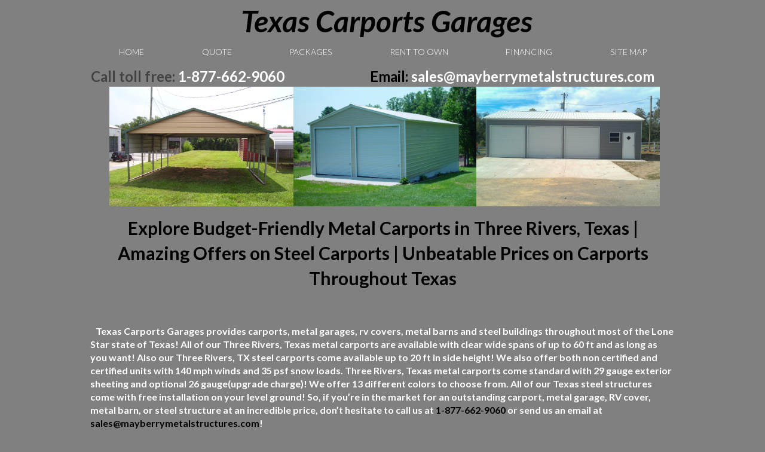

--- FILE ---
content_type: text/html; charset=UTF-8
request_url: https://www.texascarportsgarages.com/carports-three-rivers-texas
body_size: 7590
content:
<!DOCTYPE html>
<html>
<head>

<!-- Meta -->
<meta charset="utf-8" data-dynamic-entity="1">
<meta http-equiv="X-UA-Compatible" content="IE=edge" data-dynamic-entity="1">
<meta name="keywords" id="page-keywords" content="carports Three Rivers Texas, custom carports Three Rivers TX, affordable carports Three Rivers Texas, best carport installation Three Rivers TX, durable carports in Three Rivers Texas, Three Rivers Texas carport prices" data-dynamic-entity="3" />
<meta name="description" id="page-description" content="Discover top-quality metal carports in Three Rivers, Texas, expertly crafted to safeguard your vehicles from harsh weather conditions while enhancing your property's visual appeal. Our customizable designs combine durability and style, ensuring a long-lasting investment that meets your needs. Enjoy competitive pricing and outstanding customer support as you elevate your outdoor space. Request your instant online quote today and find the perfect shelter solution for your vehicles!" data-dynamic-entity="3" />
<meta id="page-generator" name="Generator" content="WebStarts.com - Editor:V3; Google Chrome/137 on Windows/19.0.0 at Wed Jun 25 2025 11:14:34 GMT-0400 (Eastern Daylight Time)" data-dynamic-entity="3" />
<meta id="og-title" property="og:title" content="Stylish Carports in Three Rivers, Texas | Ultimate Protection & Aesthetic Appeal for Your Vehicles" data-dynamic-entity="3" />
<meta id="og-keywords" property="og:keywords" content="carports Three Rivers Texas, custom carports Three Rivers TX, affordable carports Three Rivers Texas, best carport installation Three Rivers TX, durable carports in Three Rivers Texas, Three Rivers Texas carport prices" data-dynamic-entity="3" />
<meta id="og-description" property="og:description" content="Discover top-quality metal carports in Three Rivers, Texas, expertly crafted to safeguard your vehicles from harsh weather conditions while enhancing your property's visual appeal. Our customizable designs combine durability and style, ensuring a long-lasting investment that meets your needs. Enjoy competitive pricing and outstanding customer support as you elevate your outdoor space. Request your instant online quote today and find the perfect shelter solution for your vehicles!" data-dynamic-entity="3" />
<meta id="og-type" property="og:type" content="website" data-dynamic-entity="3" />
<meta id="og-url" property="og:url" content="https://www.texascarportsgarages.com/carports-three-rivers-texas" data-dynamic-entity="3" />
<title id="page-title" data-dynamic-entity="3" >Stylish Carports in Three Rivers, Texas | Ultimate Protection & Aesthetic Appeal for Your Vehicles</title>

<!-- CSS -->
<link rel="stylesheet" data-dynamic-entity="1" type="text/css" href="https://files.secure.website/library/users/common.css">
<link id="site.css" type="text/css" rel="stylesheet" href="https://files.secure.website/client-site-resources/10224539/css/site.css?r=20251004041208" data-file="site.css" data-dynamic-entity="2" />
<link id="site-gfonts" href="https://fonts.googleapis.com/css?family=Lato:100,100italic,300,300italic,400,italic,700,700italic,900,900italic&amp;subset=all" type="text/css" rel="stylesheet" data-dynamic-entity="2" />
<link id="layout-desktop.css" type="text/css" rel="stylesheet" href="https://files.secure.website/client-site-resources/10224539/css/layout-desktop.css?r=20251004041208" data-file="layout-desktop.css" data-viewport="desktop" data-dynamic-entity="2" />
<link type="text/css" rel="stylesheet" href="https://cdn.secure.website/library/users/fonts/public/css/public-icons.min.css" id="public-icons-css" data-dynamic-entity="2" />
<link type="text/css" rel="stylesheet" href="https://cdn.secure.website/library/users/wse-frm.css" id="wse-frm-css" data-dynamic-entity="2" />
<link type="text/css" rel="stylesheet" href="https://cdn.secure.website/library/users/wse-columns.css" id="wse-columns" data-dynamic-entity="2" />
<link id="position.css" type="text/css" rel="stylesheet" href="https://files.secure.website/client-site-resources/10224539/css/position.css?r=20251004041228" data-file="position.css" data-dynamic-entity="3" />
<link id="carports-three-rivers-texas.css" type="text/css" rel="stylesheet" href="https://files.secure.website/client-site-resources/10224539/css/carports-three-rivers-texas.css?r=20251004041228" data-file="carports-three-rivers-texas.css" data-dynamic-entity="3" />
<link id="carports-three-rivers-texas-layout-desktop.css" type="text/css" rel="stylesheet" href="https://files.secure.website/client-site-resources/10224539/css/carports-three-rivers-texas-layout-desktop.css?r=20251004041228" data-file="carports-three-rivers-texas-layout-desktop.css" data-viewport="desktop" data-dynamic-entity="3" />
<link id="canonical-url" rel="canonical" href="https://www.texascarportsgarages.com/carports-three-rivers-texas" data-dynamic-entity="3" />
<link type="text/css" rel="stylesheet" href="https://cdn.secure.website/library/users/magnific-popup/dist/magnific-popup.css" id="magnific-popup-css" data-dynamic-entity="3" />

<!-- JS -->
<script type="text/javascript" data-dynamic-entity="4" data-editor-friendly="1">var _wsConfig = {"homePage":"index.html","renderViewports":["desktop"],"convertedViewports":["desktop","phone"]};var _wsProps = {};</script>
<script type="text/javascript" data-dynamic-entity="1" data-editor-friendly="1" src="https://ajax.googleapis.com/ajax/libs/jquery/1.12.4/jquery.min.js"></script>
<script type="text/javascript" data-dynamic-entity="1" data-editor-friendly="1">if (typeof jQuery === "undefined") {document.write(unescape('%3Cscript src="https://cdn.secure.website/library/jquery/jquery-1.12.4.min.js" data-dynamic-entity="1" type="text/javascript"%3E%3C/script%3E'));}</script>
<script type="text/javascript" data-dynamic-entity="1" data-editor-friendly="1">var $j = jQuery.noConflict();</script>
<script type="text/javascript" data-dynamic-entity="1" data-editor-friendly="1" src="https://files.secure.website/library/users/common.js"></script>
<script type="text/javascript" src="https://cdn.secure.website/library/formbuilder.jquery.js" id="fancy-form-js" data-dynamic-entity="2" ></script>
<script id="gc-tracking" type="text/javascript" data-dynamic-entity="2" >_ws.getScript('https://stats.webstarts.com/100985643.js', {documentReady: true, cache: true});</script>

<!-- HC -->

<meta content="en-us" http-equiv="Content-Language" />

</head>
<body>

<header>
<div id="header-wrap">
<div id="header-full" class="content-full">
<div class="content-inner">
<section id="hdr_columns_155" class="fixed-grid" objtype="96" data-container="full" style="position:relative;">
<div class="wse-columns fixed wse-columns-1">
<div class="wse-column" style="--min-height-desktop:145;--min-height-phone:112;--phone-height:113px;" data-desktop-order="0">
<div class="wse-column-inner">
<div id="staticMenu_58" class="stat-nav wse-men wse-ani wse-personalize" objtype="38" style="position:absolute;" data-animate-duration="1" data-animate-effect="fadeIn" data-animate-class="wse-ani-fade-in" data-animate-type="entrance" data-animate-delay="0" data-animate-loop="1" data-animate-on="load" data-skin="underline2"><nav class="horizontal" data-menu-spacing="15" data-menu-same-size="0" data-menu-fill-space="1" data-menu-orientation="horizontal" data-menu-force-ztop="1" data-menu-scrollspy="1" data-menu-moretab="1">
<ul>
<li style="width:139.583px;"><a href="index" data-title="Home" data-id="42137252" data-external="0" class="clr-txt-21 clr-brd-21"><span class="page-title"><span class="page-title-inner">Home</span></span></a></li>
<li style="width:145.058px;"><a href="quote" data-title="quote" data-id="42137421" data-external="0" class="clr-txt-21 clr-brd-21"><span class="page-title"><span class="page-title-inner">quote</span></span></a></li>
<li style="width:167.108px;"><a href="packages" data-title="Packages" data-id="42137485" data-external="0" class="clr-txt-21 clr-brd-21"><span class="page-title"><span class="page-title-inner">Packages</span></span></a></li>
<li style="width:192.196px;"><a href="rent_to_own" data-title="Rent to Own" data-id="42137546" data-external="0" class="clr-txt-21 clr-brd-21"><span class="page-title"><span class="page-title-inner">Rent to Own</span></span></a></li>
<li style="width:174.321px;"><a href="financing" data-title="Financing" data-id="42137547" data-external="0" class="clr-txt-21 clr-brd-21"><span class="page-title"><span class="page-title-inner">Financing</span></span></a></li>
<li style="width:157.558px;"><a href="site_map" data-title="Site Map" data-id="42137566" data-external="0" class="clr-txt-21 clr-brd-21"><span class="page-title"><span class="page-title-inner">Site Map</span></span></a></li></ul>
<div class="wseSHBL"></div>
<div class="wseSHBR"></div>
<div class="wseSHTL"></div>
<div class="wseSHTR"></div></nav>
<div class="menu-toggle" data-menu-effect="slideout" style="background-color:transparent;"><span class="sr-only">Toggle navigation</span><span class="icon-bar" style="background-color:rgb(0, 0, 0);"></span><span class="icon-bar" style="background-color:rgb(0, 0, 0);"></span><span class="icon-bar" style="background-color:rgb(0, 0, 0);"></span></div></div><script id="activate-static-menu" type="text/javascript">_ws.activateNav(document.getElementById("staticMenu_58"));</script>
<div id="hdr_txtBox_157" objtype="2" style="position:absolute;padding:0px;display:block;" class="wse-txt-con"><p class="wse-txt-bm"><span class="wse-txt-inner fs-24" data-font-size="24"><span class="wse-txt-size"><span style="font-weight:700;">Call toll free:</span> <span style="font-weight:700;" class="clr-txt-21"><a href="tel:+18776629060" class="clr-txt-21">1-877-662-9060</a></span></span></span></p></div>
<div id="txtBox_67" objtype="2" class="wse-txt-con clr-txt-75 wse-ani" style="position:absolute;display:block;" data-animate-duration="1" data-animate-effect="fadeIn" data-animate-class="wse-ani-fade-in" data-animate-type="entrance" data-animate-delay="0" data-animate-loop="1" data-animate-on="load" data-phone-prominent-size="16"><h6 class="wse-txt-h6" style="text-align:center;"><span class="wse-txt-inner clr-txt-61 fs-50" data-font-size="50"><span class="wse-txt-size"><span style="font-weight:700;font-style:italic;">Texas Carports Garages</span></span></span></h6></div>
<div id="hdr_txtBox_158" objtype="2" style="position:absolute;padding:0px;display:block;" class="wse-txt-con"><p class="wse-txt-bm"><span class="wse-txt-inner fs-24" data-font-size="24"><span class="wse-txt-size"><span style="font-weight:700;" class="clr-txt-61">Email:</span> <span style="font-weight:700;"><a href="mailto:sales@mayberrymetalstructures.com">sales@mayberrymetalstructures.com</a></span></span></span></p></div></div>
<div class="wse-column-bg clr-bkg-24"></div></div></div></section></div>
</div>
<div id="header-fixed" class="content-fixed">
<div class="content-inner">
</div>
</div>
<div id="header-bg" class="bg-container" style="width:100%;height:100%;position:absolute;">
<div class="content-fixed bg wse-hd clr-bkg-24 wse-hd-df" objtype="35"><div class="content-inner">
<div class="wseSHBL"></div>
<div class="wseSHBR"></div>
<div class="wseSHTL"></div>
<div class="wseSHTR"></div></div></div></div>
</div>
</header>

<div id="body-content" data-manual-drag-desktop="2276" data-manual-drag-phone="1510">
<div id="body-full" class="content-full"><div class="content-inner"><shared>


</shared>
<div id="stripTool_85" class="wse-str wse-str-df wse-ani" data-container="full" objtype="32" style="position:absolute;" data-animate-duration="1" data-animate-effect="fadeIn" data-animate-class="wse-ani-fade-in" data-animate-type="entrance" data-animate-delay="0" data-animate-loop="1" data-animate-on="load">
<div class="wseI clr-brd-hextransparent clr-bkg-61"></div>
<div class="content-fixed"><div class="content-inner"><div class="wseSHBL"></div><div class="wseSHBR"></div><div class="wseSHTL"></div><div class="wseSHTR"></div></div></div><div class="wseSHBL"></div><div class="wseSHBR"></div><div class="wseSHTL"></div><div class="wseSHTR"></div></div>
</div></div>
<div id="body-fixed" class="content-fixed"><div class="content-inner"><shared>


</shared>
<div id="txtBox_104" objtype="2" style="position:absolute;padding:0px;display:block;" class="wse-txt-con clr-txt-75" data-attached-to="#stripTool_85" data-phone-prominent-size="20"><p class="wse-txt-bl" style="text-align:left;"><span class="wse-txt-inner clr-txt-75"><span class="wse-txt-size">CALL US <span style="font-weight:700;"><a href="tel:+18776629060">1-877-662-9060</a></span></span></span></p></div>
<div id="txtBox_105" objtype="2" style="position:absolute;padding:0px;display:block;" class="wse-txt-con clr-txt-75" data-attached-to="#stripTool_85" data-phone-prominent-size="12"><p class="wse-txt-bm" style="text-align:left;"><span class="wse-txt-inner clr-txt-75"><span class="wse-txt-size"><span class="clr-txt-75">Open Monday through Friday from 9am to 5pm Eastern.</span></span></span></p></div>
<div id="txtBox_160" objtype="2" style="position:absolute;padding:0px;display:block;" class="hidden-phone wse-txt-con"><p class="wse-txt-bm"><span class="wse-txt-inner clr-txt-21" style="font-weight:700;"><span class="wse-txt-size">&nbsp; &nbsp;Texas Carports Garages provides carports, metal garages, rv covers, metal barns and steel buildings throughout most of the Lone Star state of Texas! All of our Three Rivers, Texas metal carports are available with clear wide spans of up to 60 ft and as long as you want! Also our Three Rivers, TX steel carports come available up to 20 ft in side height! We also offer both non certified and certified units with 140 mph winds and 35 psf snow loads. Three Rivers, Texas metal carports come standard with 29 gauge exterior sheeting and optional 26 gauge(upgrade charge)! We offer 13 different colors to choose from. All of our Texas steel structures come with free installation on your level ground! So, if you’re in the market for an outstanding carport, metal garage, RV cover, metal barn, or steel structure at an incredible price, don’t hesitate to call us at <span class="clr-txt-61" style="font-weight:700;"><a href="tel:+18776629060" class="clr-txt-61">1-877-662-9060</a></span> or send us an email at <span class="clr-txt-61" style="font-weight:700;"><a href="mailto:sales@mayberrymetalstructures.com" class="clr-txt-61">sales@mayberrymetalstructures.com</a></span>!</span></span></p></div>
<div id="imageContainer_169" class="wse-img hidden-phone wse-personalize" border="0" objtype="0" style="position:absolute;" data-skin="standard"><a class="wseA clr-bkg-hextransparent clr-brd-hextransparent" title="Metal Carports Three Rivers Texas" data-rel="popup" href="https://files.secure.website/wscfus/10224539/5356967/texas-metal-carports.jpg">
<div class="wseI">
<img data-scale="crop" data-image-focal-point="0.5,0.5" data-image-src="https://files.secure.website/wscfus/10224539/5356967/texas-metal-carports.jpg" data-srcset="https://files.secure.website/wscfus/10224539/5356967/texas-metal-carports-w1920-o.jpg 1920w, https://files.secure.website/wscfus/10224539/5356967/texas-metal-carports-w1000-o.jpg 1000w, https://files.secure.website/wscfus/10224539/5356967/texas-metal-carports-w750-o.jpg 750w, https://files.secure.website/wscfus/10224539/5356967/texas-metal-carports-w500-o.jpg 500w, https://files.secure.website/wscfus/10224539/5356967/texas-metal-carports-w300-o.jpg 300w, https://files.secure.website/wscfus/10224539/5356967/texas-metal-carports-w100-o.jpg 100w" data-image-dimensions="1920x1440" class="load-image" /></div></a><div class="wseSHBL"></div><div class="wseSHBR"></div><div class="wseSHTL"></div><div class="wseSHTR"></div></div>
<div id="imageContainer_170" class="wse-img hidden-phone wse-personalize" border="0" objtype="0" style="position:absolute;" data-skin="standard"><a class="wseA clr-bkg-hextransparent clr-brd-hextransparent" data-rel="popup" href="https://files.secure.website/wscfus/10224539/3914705/metal-garages-40.jpg" title="Metal Garages"><div class="wseI">
<img data-scale="crop" data-image-focal-point="0.5,0.5" data-image-src="https://files.secure.website/wscfus/10224539/3914705/metal-garages-40.jpg" data-srcset="https://files.secure.website/wscfus/10224539/3914705/metal-garages-40-w1920-o.jpg 1920w, https://files.secure.website/wscfus/10224539/3914705/metal-garages-40-w1500-o.jpg 1500w, https://files.secure.website/wscfus/10224539/3914705/metal-garages-40-w1000-o.jpg 1000w, https://files.secure.website/wscfus/10224539/3914705/metal-garages-40-w750-o.jpg 750w, https://files.secure.website/wscfus/10224539/3914705/metal-garages-40-w500-o.jpg 500w, https://files.secure.website/wscfus/10224539/3914705/metal-garages-40-w300-o.jpg 300w, https://files.secure.website/wscfus/10224539/3914705/metal-garages-40-w100-o.jpg 100w" data-image-dimensions="2048x1536" class="load-image" /></div></a><div class="wseSHBL"></div><div class="wseSHBR"></div><div class="wseSHTL"></div><div class="wseSHTR"></div></div>
<div id="imageContainer_171" class="wse-img hidden-phone wse-personalize" border="0" objtype="0" style="position:absolute;" data-skin="standard"><a class="wseA clr-bkg-hextransparent clr-brd-hextransparent" data-rel="popup" href="https://files.secure.website/wscfus/10224539/3914704/metal-garages-39.jpg" title="Metal Buildings"><div class="wseI">
<img data-scale="crop" data-image-focal-point="0.5,0.5" data-image-src="https://files.secure.website/wscfus/10224539/3914704/metal-garages-39.jpg" data-srcset="https://files.secure.website/wscfus/10224539/3914704/metal-garages-39-w1632-o.jpg 1632w, https://files.secure.website/wscfus/10224539/3914704/metal-garages-39-w1000-o.jpg 1000w, https://files.secure.website/wscfus/10224539/3914704/metal-garages-39-w750-o.jpg 750w, https://files.secure.website/wscfus/10224539/3914704/metal-garages-39-w500-o.jpg 500w, https://files.secure.website/wscfus/10224539/3914704/metal-garages-39-w300-o.jpg 300w, https://files.secure.website/wscfus/10224539/3914704/metal-garages-39-w100-o.jpg 100w" data-image-dimensions="1632x976" class="load-image" /></div></a><div class="wseSHBL"></div><div class="wseSHBR"></div><div class="wseSHTL"></div><div class="wseSHTR"></div></div>
<div id="txtBox_172" objtype="2" style="position:absolute;padding:0px;display:block;" class="hidden-phone wse-txt-con"><p class="wse-txt-bm" style="text-align:center;"><span class="wse-txt-inner clr-txt-61 fs-30" style="font-weight:700;" data-font-size="30"><span class="wse-txt-size">Explore Budget-Friendly Metal Carports in Three Rivers, Texas | Amazing Offers on Steel Carports | Unbeatable Prices on Carports Throughout Texas</span></span></p></div>
<div id="txtBox_173" objtype="2" style="position:absolute;padding:0px;display:block;" class="hidden-phone wse-txt-con"><p class="wse-txt-bm" style="text-align:center;"><span class="wse-txt-inner clr-txt-61" style="font-weight:700;"><span class="wse-txt-size">Suppliers:</span></span></p><p class="wse-txt-bm" style="text-align:center;"><span class="wse-txt-inner clr-txt-21" style="font-weight:700;"><span class="wse-txt-size">Carolina Carports Inc</span></span></p><p class="wse-txt-bm" style="text-align:center;"><span class="wse-txt-inner clr-txt-21" style="font-weight:700;"><span class="wse-txt-size">Eagle Carports Inc</span></span></p><p class="wse-txt-bm" style="text-align:center;"><span class="wse-txt-inner clr-txt-21" style="font-weight:700;"><span class="wse-txt-size">Safeguard Metal Buildings</span></span></p><p class="wse-txt-bm" style="text-align:center;"><span class="wse-txt-inner clr-txt-21" style="font-weight:700;"><span class="wse-txt-size">American Steel Inc</span></span></p><p class="wse-txt-bm" style="text-align:center;"><span class="wse-txt-inner clr-txt-21"><span class="wse-txt-size"><br /></span></span></p><p class="wse-txt-bm" style="text-align:center;"><span class="wse-txt-inner clr-txt-61" style="font-weight:700;"><span class="wse-txt-size">Competition:</span></span></p><p class="wse-txt-bm" style="text-align:center;"><span class="wse-txt-inner clr-txt-21"><span class="wse-txt-size"><span style="font-weight:700;">TNT</span> <span style="font-weight:700;">Carports</span></span></span></p><p class="wse-txt-bm" style="text-align:center;"><span class="wse-txt-inner clr-txt-21" style="font-weight:700;"><span class="wse-txt-size">Coast to Coast Carports</span></span></p><p class="wse-txt-bm" style="text-align:center;"><span class="wse-txt-inner clr-txt-21" style="font-weight:700;"><span class="wse-txt-size">Superior Carports</span></span></p><p class="wse-txt-bm" style="text-align:center;"><span class="wse-txt-inner clr-txt-21" style="font-weight:700;"><span class="wse-txt-size">Homeland Outdoor Product</span></span></p></div>
<div id="imageContainer_174" class="wse-img wse-img-df hidden-phone" border="0" objtype="0" style="position:absolute;"><a class="wseA" style="cursor:default;"><div class="wseI">
<img data-scale="crop" data-image-focal-point="0.5,0.5" data-image-src="https://files.secure.website/wscfus/10224539/3895812/metal-carports-3.jpg" data-srcset="https://files.secure.website/wscfus/10224539/3895812/metal-carports-3-w1920-o.jpg 1920w, https://files.secure.website/wscfus/10224539/3895812/metal-carports-3-w1920-o.jpg 1920w, https://files.secure.website/wscfus/10224539/3895812/metal-carports-3-w1500-o.jpg 1500w, https://files.secure.website/wscfus/10224539/3895812/metal-carports-3-w1000-o.jpg 1000w, https://files.secure.website/wscfus/10224539/3895812/metal-carports-3-w750-o.jpg 750w, https://files.secure.website/wscfus/10224539/3895812/metal-carports-3-w500-o.jpg 500w, https://files.secure.website/wscfus/10224539/3895812/metal-carports-3-w300-o.jpg 300w, https://files.secure.website/wscfus/10224539/3895812/metal-carports-3-w100-o.jpg 100w" data-image-dimensions="3072x2048" class="load-image" /></div></a><div class="wseSHBL"></div><div class="wseSHBR"></div><div class="wseSHTL"></div><div class="wseSHTR"></div></div>
<div id="imageContainer_175" class="wse-img wse-img-df hidden-phone" border="0" objtype="0" style="position:absolute;"><a class="wseA" style="cursor:default;"><div class="wseI">
<img data-scale="crop" data-image-focal-point="0.5,0.5" data-image-src="https://files.secure.website/wscfus/10224539/3896035/texas-metal-garage.jpg" data-srcset="https://files.secure.website/wscfus/10224539/3896035/texas-metal-garage-w1920-o.jpg 1920w, https://files.secure.website/wscfus/10224539/3896035/texas-metal-garage-w1920-o.jpg 1920w, https://files.secure.website/wscfus/10224539/3896035/texas-metal-garage-w1500-o.jpg 1500w, https://files.secure.website/wscfus/10224539/3896035/texas-metal-garage-w1000-o.jpg 1000w, https://files.secure.website/wscfus/10224539/3896035/texas-metal-garage-w750-o.jpg 750w, https://files.secure.website/wscfus/10224539/3896035/texas-metal-garage-w500-o.jpg 500w, https://files.secure.website/wscfus/10224539/3896035/texas-metal-garage-w300-o.jpg 300w, https://files.secure.website/wscfus/10224539/3896035/texas-metal-garage-w100-o.jpg 100w" data-image-dimensions="4000x3000" class="load-image" /></div></a><div class="wseSHBL"></div><div class="wseSHBR"></div><div class="wseSHTL"></div><div class="wseSHTR"></div></div>
<div id="imageContainer_176" class="wse-img wse-img-df hidden-phone" border="0" objtype="0" style="position:absolute;"><a class="wseA" style="cursor:default;"><div class="wseI">
<img data-scale="crop" data-image-focal-point="0.5,0.5" data-image-src="https://files.secure.website/wscfus/10224539/3899805/texas-carports.jpg" data-srcset="https://files.secure.website/wscfus/10224539/3899805/texas-carports-w800-o.jpg 800w, https://files.secure.website/wscfus/10224539/3899805/texas-carports-w500-o.jpg 500w, https://files.secure.website/wscfus/10224539/3899805/texas-carports-w300-o.jpg 300w, https://files.secure.website/wscfus/10224539/3899805/texas-carports-w100-o.jpg 100w" data-image-dimensions="800x600" class="load-image" /></div></a><div class="wseSHBL"></div><div class="wseSHBR"></div><div class="wseSHTL"></div><div class="wseSHTR"></div></div>
<div id="txtBox_177" objtype="2" style="position:absolute;padding:0px;display:block;" class="hidden-phone wse-txt-con">
<p class="wse-txt-bm" style="text-align:center;"><span class="wse-txt-inner clr-txt-21" style="font-weight:bold;"><span class="wse-txt-size">20x20x7 Regular Style Carport</span></span></p><p class="wse-txt-bm" style="text-align:center;"><span class="wse-txt-inner clr-txt-21" style="font-weight:bold;"><span class="wse-txt-size">With: (2) Gable Ends</span></span></p></div>
<div id="txtBox_178" objtype="2" style="position:absolute;padding:0px;display:block;" class="hidden-phone wse-txt-con"><p class="wse-txt-bm" style="text-align:center;"><span class="wse-txt-inner clr-txt-21" style="font-weight:700;"><span class="wse-txt-size">22x30x10 Vertical Roof Metal Garage</span></span></p><p class="wse-txt-bm" style="text-align:center;"><span class="wse-txt-inner clr-txt-21" style="font-weight:700;"><span class="wse-txt-size">With: (2) 9x8 Garage Doors</span></span></p><p class="wse-txt-bm" style="text-align:center;"><span class="wse-txt-inner clr-txt-21" style="font-weight:700;"><span class="wse-txt-size">(1) 36" Walk in Door</span></span></p><p class="wse-txt-bm" style="text-align:center;"><span class="wse-txt-inner clr-txt-21" style="font-weight:700;"><span class="wse-txt-size">(2) Windows</span></span></p></div>
<div id="txtBox_179" objtype="2" style="position:absolute;padding:0px;display:block;" class="hidden-phone wse-txt-con"><p class="wse-txt-bm" style="text-align:center;"><span class="wse-txt-inner clr-txt-21" style="font-weight:700;"><span class="wse-txt-size">24x35x10 Boxed Eave Carport</span></span></p><p class="wse-txt-bm" style="text-align:center;"><span class="wse-txt-inner clr-txt-21" style="font-weight:700;"><span class="wse-txt-size">with: (2) Gable Ends</span></span></p><p class="wse-txt-bm" style="text-align:center;"><span class="wse-txt-inner clr-txt-21" style="font-weight:700;"><span class="wse-txt-size">(2) <span class="clr-txt-21" style="font-weight:700;">Extra 36' Panels</span></span></span></p></div>
<div id="txtBox_180" objtype="2" style="position:absolute;padding:0px;display:block;" class="hidden-phone wse-txt-con"><p class="wse-txt-bm" style="text-align:center;"><span class="wse-txt-inner fs-24" style="font-weight:700;" data-font-size="24"><span class="wse-txt-size"><a href="garage-packages" class="clr-txt-61">See Pricing</a></span></span></p></div>
<div id="txtBox_181" objtype="2" style="position:absolute;padding:0px;display:block;" class="hidden-phone wse-txt-con"><p class="wse-txt-bm" style="text-align:center;"><span class="wse-txt-inner fs-24" style="font-weight:700;" data-font-size="24"><span class="wse-txt-size"><a href="carport-packages" class="clr-txt-61">See Pricing</a></span></span></p></div>
<div id="txtBox_182" objtype="2" style="position:absolute;padding:0px;display:block;" class="hidden-phone wse-txt-con"><p class="wse-txt-bm" style="text-align:center;"><span class="wse-txt-inner fs-24" style="font-weight:700;" data-font-size="24"><span class="wse-txt-size"><a href="carport-packages" class="clr-txt-61">See Pricing</a></span></span></p></div>
<div id="imageContainer_183" class="wse-img wse-img-df hidden-phone" border="0" objtype="0" style="position:absolute;"><a class="wseA" style="cursor:default;"><div class="wseI">
<img data-scale="crop" data-image-focal-point="0.5,0.5" data-image-src="https://files.secure.website/wscfus/10224539/3896055/texas-tx-rv-cover.jpg" data-srcset="https://files.secure.website/wscfus/10224539/3896055/texas-tx-rv-cover-w800-o.jpg 800w, https://files.secure.website/wscfus/10224539/3896055/texas-tx-rv-cover-w500-o.jpg 500w, https://files.secure.website/wscfus/10224539/3896055/texas-tx-rv-cover-w300-o.jpg 300w, https://files.secure.website/wscfus/10224539/3896055/texas-tx-rv-cover-w100-o.jpg 100w" data-image-dimensions="800x533" class="load-image" /></div></a><div class="wseSHBL"></div><div class="wseSHBR"></div><div class="wseSHTL"></div><div class="wseSHTR"></div></div>
<div id="imageContainer_184" class="wse-img wse-img-df hidden-phone" border="0" objtype="0" style="position:absolute;"><a class="wseA" style="cursor:default;"><div class="wseI">
<img data-scale="crop" data-image-focal-point="0.5,0.5" data-image-src="https://files.secure.website/wscfus/10224539/3914702/metal-garages-37.jpg" data-srcset="https://files.secure.website/wscfus/10224539/3914702/metal-garages-37-w1296-o.jpg 1296w, https://files.secure.website/wscfus/10224539/3914702/metal-garages-37-w750-o.jpg 750w, https://files.secure.website/wscfus/10224539/3914702/metal-garages-37-w500-o.jpg 500w, https://files.secure.website/wscfus/10224539/3914702/metal-garages-37-w300-o.jpg 300w, https://files.secure.website/wscfus/10224539/3914702/metal-garages-37-w100-o.jpg 100w" data-image-dimensions="1296x968" class="load-image" /></div></a><div class="wseSHBL"></div><div class="wseSHBR"></div><div class="wseSHTL"></div><div class="wseSHTR"></div></div>
<div id="imageContainer_185" class="wse-img wse-img-df hidden-phone" border="0" objtype="0" style="position:absolute;"><a class="wseA" style="cursor:default;"><div class="wseI">
<img data-scale="crop" data-image-focal-point="0.5,0.5" data-image-src="https://files.secure.website/wscfus/10224539/3899809/metal-carports-2.jpg" data-srcset="https://files.secure.website/wscfus/10224539/3899809/metal-carports-2-w1920-o.jpg 1920w, https://files.secure.website/wscfus/10224539/3899809/metal-carports-2-w1920-o.jpg 1920w, https://files.secure.website/wscfus/10224539/3899809/metal-carports-2-w1500-o.jpg 1500w, https://files.secure.website/wscfus/10224539/3899809/metal-carports-2-w1000-o.jpg 1000w, https://files.secure.website/wscfus/10224539/3899809/metal-carports-2-w750-o.jpg 750w, https://files.secure.website/wscfus/10224539/3899809/metal-carports-2-w500-o.jpg 500w, https://files.secure.website/wscfus/10224539/3899809/metal-carports-2-w300-o.jpg 300w, https://files.secure.website/wscfus/10224539/3899809/metal-carports-2-w100-o.jpg 100w" data-image-dimensions="3072x2048" class="load-image" /></div></a><div class="wseSHBL"></div><div class="wseSHBR"></div><div class="wseSHTL"></div><div class="wseSHTR"></div></div>
<div id="txtBox_186" objtype="2" style="position:absolute;padding:0px;display:block;" class="hidden-phone wse-txt-con"><p class="wse-txt-bm" style="text-align:center;"><span class="wse-txt-inner clr-txt-21" style="font-weight:700;"><span class="wse-txt-size">12x35x12 Regular Style Carport</span></span></p><p class="wse-txt-bm" style="text-align:center;"><span class="wse-txt-inner clr-txt-21" style="font-weight:700;"><span class="wse-txt-size">With: (2) Extra 36' Panels</span></span></p></div>
<div id="txtBox_187" objtype="2" style="position:absolute;padding:0px;display:block;" class="hidden-phone wse-txt-con"><p class="wse-txt-bm" style="text-align:center;"><span class="wse-txt-inner clr-txt-21" style="font-weight:700;"><span class="wse-txt-size">24x40x11 Vertical Roof Style Metal Garage</span></span></p><p class="wse-txt-bm" style="text-align:center;"><span class="wse-txt-inner clr-txt-21" style="font-weight:700;"><span class="wse-txt-size">With: (3) 10x10 Garage Doors</span></span></p><p class="wse-txt-bm" style="text-align:center;"><span class="wse-txt-inner clr-txt-21" style="font-weight:700;"><span class="wse-txt-size">(1) 36" Walk in Door</span></span></p></div>
<div id="txtBox_188" objtype="2" style="position:absolute;padding:0px;display:block;" class="hidden-phone wse-txt-con"><p class="wse-txt-bm" style="text-align:center;"><span class="wse-txt-inner clr-txt-21" style="font-weight:700;"><span class="wse-txt-size">22x25x9 Vertical Roof Carport</span></span></p><p class="wse-txt-bm" style="text-align:center;"><span class="wse-txt-inner clr-txt-21" style="font-weight:700;"><span class="wse-txt-size">With: (2) Gable Ends</span></span></p><p class="wse-txt-bm" style="text-align:center;"><span class="wse-txt-inner clr-txt-21" style="font-weight:700;"><span class="wse-txt-size">(2) Extra 26' Panels</span></span></p></div>
<div id="txtBox_189" objtype="2" style="position:absolute;padding:0px;display:block;" class="hidden-phone wse-txt-con"><h2 class="wse-txt-h6" style="text-align:center;"><span class="wse-txt-inner" style="font-weight:700;"><span class="wse-txt-size"><a href="garage-packages" class="clr-txt-61">See Pricing</a></span></span></h2></div>
<div id="imageContainer_190" class="wse-img wse-img-df hidden-phone" border="0" objtype="0" style="position:absolute;"><a class="wseA" style="cursor:default;"><div class="wseI"><img data-scale="crop" data-image-focal-point="0.5,0.5" data-image-src="https://files.secure.website/wscfus/10224539/5356967/texas-metal-carports.jpg" data-srcset="https://files.secure.website/wscfus/10224539/5356967/texas-metal-carports-w1920-o.jpg 1920w, https://files.secure.website/wscfus/10224539/5356967/texas-metal-carports-w1000-o.jpg 1000w, https://files.secure.website/wscfus/10224539/5356967/texas-metal-carports-w750-o.jpg 750w, https://files.secure.website/wscfus/10224539/5356967/texas-metal-carports-w500-o.jpg 500w, https://files.secure.website/wscfus/10224539/5356967/texas-metal-carports-w300-o.jpg 300w, https://files.secure.website/wscfus/10224539/5356967/texas-metal-carports-w100-o.jpg 100w" data-image-dimensions="1920x1440" class="load-image" /></div></a><div class="wseSHBL"></div><div class="wseSHBR"></div><div class="wseSHTL"></div><div class="wseSHTR"></div></div>
<div id="imageContainer_191" class="wse-img wse-img-df hidden-phone" border="0" objtype="0" style="position:absolute;"><a class="wseA" style="cursor:default;"><div class="wseI"><img data-scale="crop" data-image-focal-point="0.5,0.5" data-image-src="https://files.secure.website/wscfus/10224539/3914705/metal-garages-40.jpg" data-srcset="https://files.secure.website/wscfus/10224539/3914705/metal-garages-40-w1920-o.jpg 1920w, https://files.secure.website/wscfus/10224539/3914705/metal-garages-40-w1500-o.jpg 1500w, https://files.secure.website/wscfus/10224539/3914705/metal-garages-40-w1000-o.jpg 1000w, https://files.secure.website/wscfus/10224539/3914705/metal-garages-40-w750-o.jpg 750w, https://files.secure.website/wscfus/10224539/3914705/metal-garages-40-w500-o.jpg 500w, https://files.secure.website/wscfus/10224539/3914705/metal-garages-40-w300-o.jpg 300w, https://files.secure.website/wscfus/10224539/3914705/metal-garages-40-w100-o.jpg 100w" data-image-dimensions="2048x1536" class="load-image" /></div></a><div class="wseSHBL"></div><div class="wseSHBR"></div><div class="wseSHTL"></div><div class="wseSHTR"></div></div>
<div id="imageContainer_192" class="wse-img wse-img-df hidden-phone" border="0" objtype="0" style="position:absolute;"><a class="wseA" style="cursor:default;"><div class="wseI">
<img data-scale="crop" data-image-focal-point="0.5,0.5" data-image-src="https://files.secure.website/wscfus/10224539/5356979/texas-steel-carports.jpeg" data-srcset="https://files.secure.website/wscfus/10224539/5356979/texas-steel-carports-w1920.jpeg 1920w, https://files.secure.website/wscfus/10224539/5356979/texas-steel-carports-w1000.jpeg 1000w, https://files.secure.website/wscfus/10224539/5356979/texas-steel-carports-w750.jpeg 750w, https://files.secure.website/wscfus/10224539/5356979/texas-steel-carports-w500.jpeg 500w, https://files.secure.website/wscfus/10224539/5356979/texas-steel-carports-w300.jpeg 300w, https://files.secure.website/wscfus/10224539/5356979/texas-steel-carports-w100.jpeg 100w" data-image-dimensions="1920x1280" class="load-image" /></div></a><div class="wseSHBL"></div><div class="wseSHBR"></div><div class="wseSHTL"></div><div class="wseSHTR"></div></div>
<div id="txtBox_193" objtype="2" style="position:absolute;padding:0px;display:block;" class="hidden-phone wse-txt-con"><p class="wse-txt-bm" style="text-align:center;"><span class="wse-txt-inner clr-txt-21" style="font-weight:700;"><span class="wse-txt-size">20x20x7 Boxed Eave Carport<br />with: (2) Gable Ends</span></span></p><p class="wse-txt-bm" style="text-align:center;"><span class="wse-txt-inner clr-txt-21" style="font-weight:700;"><span class="wse-txt-size">(2) Extra 21' Panels</span></span></p></div>
<div id="txtBox_194" objtype="2" style="position:absolute;padding:0px;display:block;" class="hidden-phone wse-txt-con"><p class="wse-txt-bm" style="text-align:center;"><span class="wse-txt-inner clr-txt-21" style="font-weight:700;"><span class="wse-txt-size">24x35x11 Vertical Roof Style Metal Garage</span></span></p><p class="wse-txt-bm" style="text-align:center;"><span class="wse-txt-inner clr-txt-21" style="font-weight:700;"><span class="wse-txt-size">With: (2) 10x10 Garage Doors</span></span></p><p class="wse-txt-bm" style="text-align:center;"><span class="wse-txt-inner clr-txt-21" style="font-weight:700;"><span class="wse-txt-size">(1) 36" Walk in Door</span></span></p></div>
<div id="txtBox_195" objtype="2" style="position:absolute;padding:0px;display:block;" class="hidden-phone wse-txt-con"><p class="wse-txt-bm" style="text-align:center;"><span class="wse-txt-inner clr-txt-21"><span class="wse-txt-size"><span style="font-weight:700;">24x40x10</span> <span style="font-weight:700;">Vertical Roof Carport</span></span></span></p><p class="wse-txt-bm" style="text-align:center;"><span class="wse-txt-inner clr-txt-21" style="font-weight:700;"><span class="wse-txt-size">with: (1) Side Closed</span></span></p></div>
<div id="txtBox_196" objtype="2" style="position:absolute;padding:0px;display:block;" class="hidden-phone wse-txt-con"><h2 class="wse-txt-h6" style="text-align:center;"><span class="wse-txt-inner" style="font-weight:700;"><span class="wse-txt-size"><a href="garage-packages" class="clr-txt-61">See Pricing</a></span></span></h2></div>
<div id="imageContainer_197" class="wse-img wse-img-df hidden-phone" border="0" objtype="0" style="position:absolute;"><a class="wseA" style="cursor:default;"><div class="wseI">
<img data-scale="crop" data-image-focal-point="0.5,0.5" data-image-src="https://files.secure.website/wscfus/10224539/3912577/metal-garage-2.jpg" data-srcset="https://files.secure.website/wscfus/10224539/3912577/metal-garage-2-w1920-o.jpg 1920w, https://files.secure.website/wscfus/10224539/3912577/metal-garage-2-w1920-o.jpg 1920w, https://files.secure.website/wscfus/10224539/3912577/metal-garage-2-w1500-o.jpg 1500w, https://files.secure.website/wscfus/10224539/3912577/metal-garage-2-w1000-o.jpg 1000w, https://files.secure.website/wscfus/10224539/3912577/metal-garage-2-w750-o.jpg 750w, https://files.secure.website/wscfus/10224539/3912577/metal-garage-2-w500-o.jpg 500w, https://files.secure.website/wscfus/10224539/3912577/metal-garage-2-w300-o.jpg 300w, https://files.secure.website/wscfus/10224539/3912577/metal-garage-2-w100-o.jpg 100w" data-image-dimensions="3072x2048" class="load-image" /></div></a><div class="wseSHBL"></div><div class="wseSHBR"></div><div class="wseSHTL"></div><div class="wseSHTR"></div></div>
<div id="imageContainer_198" class="wse-img wse-img-df hidden-phone" border="0" objtype="0" style="position:absolute;"><a class="wseA" style="cursor:default;"><div class="wseI">
<img data-scale="crop" data-image-focal-point="0.5,0.5" data-image-src="https://files.secure.website/wscfus/10224539/3914707/metal-garages-41.jpg" data-srcset="https://files.secure.website/wscfus/10224539/3914707/metal-garages-41-w1632-o.jpg 1632w, https://files.secure.website/wscfus/10224539/3914707/metal-garages-41-w1000-o.jpg 1000w, https://files.secure.website/wscfus/10224539/3914707/metal-garages-41-w750-o.jpg 750w, https://files.secure.website/wscfus/10224539/3914707/metal-garages-41-w500-o.jpg 500w, https://files.secure.website/wscfus/10224539/3914707/metal-garages-41-w300-o.jpg 300w, https://files.secure.website/wscfus/10224539/3914707/metal-garages-41-w100-o.jpg 100w" data-image-dimensions="1632x1224" class="load-image" /></div></a><div class="wseSHBL"></div><div class="wseSHBR"></div><div class="wseSHTL"></div><div class="wseSHTR"></div></div>
<div id="imageContainer_199" class="wse-img wse-img-df hidden-phone" border="0" objtype="0" style="position:absolute;"><a class="wseA" style="cursor:default;"><div class="wseI">
<img data-scale="crop" data-image-focal-point="0.5,0.5" data-image-src="https://files.secure.website/wscfus/10224539/3895777/metal-building-1.jpg" data-srcset="https://files.secure.website/wscfus/10224539/3895777/metal-building-1-w1280-o.jpg 1280w, https://files.secure.website/wscfus/10224539/3895777/metal-building-1-w750-o.jpg 750w, https://files.secure.website/wscfus/10224539/3895777/metal-building-1-w500-o.jpg 500w, https://files.secure.website/wscfus/10224539/3895777/metal-building-1-w300-o.jpg 300w, https://files.secure.website/wscfus/10224539/3895777/metal-building-1-w100-o.jpg 100w" data-image-dimensions="1280x1024" class="load-image" /></div></a><div class="wseSHBL"></div><div class="wseSHBR"></div><div class="wseSHTL"></div><div class="wseSHTR"></div></div>
<div id="txtBox_200" objtype="2" style="position:absolute;padding:0px;display:block;" class="hidden-phone wse-txt-con"><p class="wse-txt-bm" style="text-align:center;"><span class="wse-txt-inner clr-txt-21" style="font-weight:700;"><span class="wse-txt-size">20x30x8 Boxed Eave Style Metal Garage</span></span></p><p class="wse-txt-bm" style="text-align:center;"><span class="wse-txt-inner clr-txt-21" style="font-weight:700;"><span class="wse-txt-size">With: (2) 8x7 Garage Doors</span></span></p><p class="wse-txt-bm" style="text-align:center;"><span class="wse-txt-inner clr-txt-21" style="font-weight:700;"><span class="wse-txt-size">(1) 36" Walk in Door</span></span></p></div>
<div id="txtBox_201" objtype="2" style="position:absolute;padding:0px;display:block;" class="hidden-phone wse-txt-con"><p class="wse-txt-bm" style="text-align:center;"><span class="wse-txt-inner clr-txt-21" style="font-weight:700;"><span class="wse-txt-size">24x35x11 All Vertical Metal Garage</span></span></p><p class="wse-txt-bm" style="text-align:center;"><span class="wse-txt-inner clr-txt-21" style="font-weight:700;"><span class="wse-txt-size">With: (2) 10x10 Garage Doors</span></span></p><p class="wse-txt-bm" style="text-align:center;"><span class="wse-txt-inner clr-txt-21" style="font-weight:700;"><span class="wse-txt-size">(1) 36" Walk in Door</span></span></p></div>
<div id="txtBox_202" objtype="2" style="position:absolute;padding:0px;display:block;" class="hidden-phone wse-txt-con"><p class="wse-txt-bm" style="text-align:center;"><span class="wse-txt-inner clr-txt-21" style="font-weight:700;"><span class="wse-txt-size">24x40x10 All Vertical Metal Garage</span></span></p><p class="wse-txt-bm" style="text-align:center;"><span class="wse-txt-inner clr-txt-21" style="font-weight:700;"><span class="wse-txt-size">With: (3) 9x8 Garage Doors</span></span></p><p class="wse-txt-bm" style="text-align:center;"><span class="wse-txt-inner clr-txt-21" style="font-weight:700;"><span class="wse-txt-size">(1) 36" Walk in Door</span></span></p><p class="wse-txt-bm" style="text-align:center;"><span class="wse-txt-inner clr-txt-21" style="font-weight:700;"><span class="wse-txt-size">(3)&nbsp; Windows</span></span></p></div>
<div id="txtBox_203" objtype="2" style="position:absolute;padding:0px;display:block;" class="hidden-phone wse-txt-con"><h2 class="wse-txt-h6" style="text-align:center;"><span class="wse-txt-inner fs-20" style="font-weight:700;" data-font-size="20"><span class="wse-txt-size"><a href="https://3dbuilder.uscarports.com/?lng=en-US#00fb27784258d90ae305dee6cd16a19e" class="clr-txt-21">Customize or Buy</a></span></span></h2></div>
<div id="txtBox_204" objtype="2" style="position:absolute;padding:0px;display:block;" class="hidden-phone wse-txt-con"><p class="wse-txt-bm" style="text-align:center;"><span class="wse-txt-inner clr-txt-21 fs-20"><span class="wse-txt-size"><a href="https://3dbuilder.uscarports.com/?lng=en-US#dab1441d557bf1f56b492bb2679de329"><span class="clr-txt-21" style="font-weight:700;">Customize or Buy</span></a></span></span></p></div>
<div id="txtBox_205" objtype="2" style="position:absolute;padding:0px;display:block;" class="hidden-phone wse-txt-con"><h2 class="wse-txt-h6" style="text-align:center;"><span class="wse-txt-inner fs-20" style="font-weight:700;" data-font-size="20"><span class="wse-txt-size"><a href="https://3dbuilder.uscarports.com/?lng=en-US#2b86c8e7deb947d70ea424520d1a4b2e">Customize or Buy</a></span></span></h2></div>
<div id="txtBox_206" objtype="2" style="position:absolute;padding:0px;display:block;" class="hidden-phone wse-txt-con"><p class="wse-txt-bm" style="text-align:center;"><span class="wse-txt-inner clr-txt-21 fs-20" style="font-weight:700;" data-font-size="20"><span class="wse-txt-size"><a href="https://3dbuilder.uscarports.com/?lng=en-US#92b2d7df0d4dca6677cfe576040b9715">Customize or Buy</a></span></span></p></div>
<div id="txtBox_207" objtype="2" style="position:absolute;padding:0px;display:block;" class="hidden-phone wse-txt-con"><p class="wse-txt-bm" style="text-align:center;"><span class="wse-txt-inner clr-txt-21 fs-20" style="font-weight:700;" data-font-size="20"><span class="wse-txt-size"><a href="https://3dbuilder.uscarports.com/?lng=en-US#a761e588d243055741305cf260f0e5de">Customize or Buy</a></span></span></p></div>
<div id="txtBox_208" objtype="2" style="position:absolute;padding:0px;display:block;" class="hidden-phone wse-txt-con"><p class="wse-txt-bm" style="text-align:center;"><span class="wse-txt-inner clr-txt-21 fs-20" style="font-weight:700;" data-font-size="20"><span class="wse-txt-size"><a href="https://3dbuilder.uscarports.com/?lng=en-US#1422a971d3c9ef2f46f657633c9fdfc7">Customize or Buy</a></span></span></p></div>
<div id="txtBox_209" objtype="2" style="position:absolute;padding:0px;display:block;" class="hidden-phone wse-txt-con"><p class="wse-txt-bm" style="text-align:center;"><span class="wse-txt-inner clr-txt-21 fs-20" style="font-weight:700;" data-font-size="20"><span class="wse-txt-size"><a href="https://3dbuilder.uscarports.com/?lng=en-US#8fd47e165672757827644ee70812e046">Customize or Buy</a></span></span></p></div>
<div id="txtBox_210" objtype="2" style="position:absolute;padding:0px;display:block;" class="hidden-phone wse-txt-con"><p class="wse-txt-bm" style="text-align:center;"><span class="wse-txt-inner clr-txt-21 fs-20" style="font-weight:700;" data-font-size="20"><span class="wse-txt-size"><a href="https://3dbuilder.uscarports.com/?lng=en-US#15586f97d267cda4ea9ea55620ea677d">Customize or Buy</a></span></span></p></div>
<div id="txtBox_211" objtype="2" style="position:absolute;padding:0px;display:block;" class="hidden-phone wse-txt-con"><p class="wse-txt-bm" style="text-align:center;"><span class="wse-txt-inner clr-txt-21 fs-20" style="font-weight:700;" data-font-size="20"><span class="wse-txt-size"><a href="https://3dbuilder.uscarports.com/?lng=en-US#87064ad0e4249ca3c98ff07e6b647e17">Customize or Buy</a></span></span></p></div>
<div id="txtBox_212" objtype="2" style="position:absolute;padding:0px;display:block;" class="hidden-phone wse-txt-con"><p class="wse-txt-bm" style="text-align:center;"><span class="wse-txt-inner clr-txt-21 fs-20" style="font-weight:700;" data-font-size="20"><span class="wse-txt-size"><a href="https://3dbuilder.uscarports.com/?lng=en-US#894a4823bd23b2995fabda899a445b43">Customize or Buy</a></span></span></p></div>
<div id="txtBox_213" objtype="2" style="position:absolute;padding:0px;display:block;" class="hidden-phone wse-txt-con"><p class="wse-txt-bm" style="text-align:center;"><span class="wse-txt-inner clr-txt-21 fs-20" style="font-weight:700;" data-font-size="20"><span class="wse-txt-size"><a href="https://3dbuilder.uscarports.com/?lng=en-US#c8228b045eea394ab6e5f508d29b1178">Customize or Buy</a></span></span></p></div>
<div id="txtBox_214" objtype="2" style="position:absolute;padding:0px;display:block;" class="hidden-phone wse-txt-con"><p class="wse-txt-bm" style="text-align:center;"><span class="wse-txt-inner clr-txt-21 fs-20" style="font-weight:700;" data-font-size="20"><span class="wse-txt-size"><a href="https://3dbuilder.uscarports.com/?lng=en-US#55c8590fb6dbfd97e9d701e28728e264">Customize or Buy</a></span></span></p></div>
<div id="txtBox_215" objtype="2" style="position:absolute;padding:0px;display:block;" class="hidden-phone wse-txt-con"><h2 class="wse-txt-h6" style="text-align:center;"><span class="wse-txt-inner" style="font-weight:700;"><span class="wse-txt-size"><a href="rv-cover-packages" class="clr-txt-61">See Pricing</a></span></span></h2></div>
<div id="txtBox_216" objtype="2" style="position:absolute;padding:0px;display:block;" class="hidden-phone wse-txt-con"><h2 class="wse-txt-h6" style="text-align:center;"><span class="wse-txt-inner" style="font-weight:700;"><span class="wse-txt-size"><a href="carport-packages" class="clr-txt-61">See Pricing</a></span></span></h2></div>
<div id="txtBox_217" objtype="2" style="position:absolute;padding:0px;display:block;" class="hidden-phone wse-txt-con"><h2 class="wse-txt-h6" style="text-align:center;"><span class="wse-txt-inner" style="font-weight:700;"><span class="wse-txt-size"><a href="carport-packages" class="clr-txt-61">See Pricing</a></span></span></h2></div>
<div id="txtBox_218" objtype="2" style="position:absolute;padding:0px;display:block;" class="hidden-phone wse-txt-con"><h2 class="wse-txt-h6" style="text-align:center;"><span class="wse-txt-inner" style="font-weight:700;"><span class="wse-txt-size"><a href="carport-packages" class="clr-txt-61">See Pricing</a></span></span></h2></div>
<div id="txtBox_219" objtype="2" style="position:absolute;padding:0px;display:block;" class="hidden-phone wse-txt-con"><h2 class="wse-txt-h6" style="text-align:center;"><span class="wse-txt-inner" style="font-weight:700;"><span class="wse-txt-size"><a href="garage-packages" class="clr-txt-61">See Pricing</a></span></span></h2></div>
<div id="txtBox_220" objtype="2" style="position:absolute;padding:0px;display:block;" class="hidden-phone wse-txt-con"><h2 class="wse-txt-h6" style="text-align:center;"><span class="wse-txt-inner" style="font-weight:700;"><span class="wse-txt-size"><a href="garage-packages" class="clr-txt-61">See Pricing</a></span></span></h2></div>
<div id="txtBox_221" objtype="2" style="position:absolute;padding:0px;display:block;" class="hidden-phone wse-txt-con"><h2 class="wse-txt-h6" style="text-align:center;"><span class="wse-txt-inner" style="font-weight:700;"><span class="wse-txt-size"><a href="garage-packages" class="clr-txt-61">See Pricing</a></span></span></h2></div>
<div id="txtBox_222" objtype="2" style="position:absolute;padding:0px;display:block;" class="hidden-phone wse-txt-con"><h2 class="wse-txt-h6" style="text-align:center;"><span class="wse-txt-inner" style="font-weight:700;"><span class="wse-txt-size"><a href="quote">Request Quote!!!</a></span></span></h2></div>
<div id="txtBox_223" objtype="2" style="position:absolute;padding:0px;display:block;" class="hidden-phone wse-txt-con"><h2 class="wse-txt-h6" style="text-align:center;"><span class="wse-txt-inner" style="font-weight:700;"><span class="wse-txt-size"><a href="quote">Request Quote!!!</a></span></span></h2></div>
<div id="txtBox_224" objtype="2" style="position:absolute;padding:0px;display:block;" class="hidden-phone wse-txt-con"><h2 class="wse-txt-h6" style="text-align:center;"><span class="wse-txt-inner" style="font-weight:700;"><span class="wse-txt-size"><a href="quote">Request Quote!!!</a></span></span></h2></div>
<div id="txtBox_225" objtype="2" style="position:absolute;padding:0px;display:block;" class="hidden-phone wse-txt-con"><h2 class="wse-txt-h6" style="text-align:center;"><span class="wse-txt-inner" style="font-weight:700;"><span class="wse-txt-size"><a href="quote">Request Quote!!!</a></span></span></h2></div>
<div id="txtBox_226" objtype="2" style="position:absolute;padding:0px;display:block;" class="hidden-phone wse-txt-con"><h2 class="wse-txt-h6" style="text-align:center;"><span class="wse-txt-inner" style="font-weight:700;"><span class="wse-txt-size"><a href="tel:+18776629060">1-877-662-9060</a></span></span></h2></div>
<div id="txtBox_227" objtype="2" style="position:absolute;padding:0px;display:block;" class="hidden-phone wse-txt-con"><h2 class="wse-txt-h6" style="text-align:center;"><span class="wse-txt-inner" style="font-weight:700;"><span class="wse-txt-size"><a href="tel:+18776629060">1-877-662-9060</a></span></span></h2></div>
<div id="txtBox_228" objtype="2" style="position:absolute;padding:0px;display:block;" class="hidden-phone wse-txt-con"><h2 class="wse-txt-h6" style="text-align:center;"><span class="wse-txt-inner" style="font-weight:700;"><span class="wse-txt-size"><a href="tel:+18776629060">1-877-662-9060</a></span></span></h2></div>
<div id="txtBox_229" objtype="2" style="position:absolute;padding:0px;display:block;" class="hidden-phone wse-txt-con"><h2 class="wse-txt-h6" style="text-align:center;"><span class="wse-txt-inner" style="font-weight:700;"><span class="wse-txt-size"><a href="tel:+18776629060">1-877-662-9060</a></span></span></h2></div>
<div id="txtBox_230" objtype="2" style="position:absolute;padding:0px;display:block;" class="hidden-phone wse-txt-con"><h2 class="wse-txt-h6" style="text-align:center;"><span class="wse-txt-inner" style="font-weight:700;"><span class="wse-txt-size"><a href="rent_to_own" class="clr-txt-61">Rent to Own Available!!!</a></span></span></h2></div>
<div id="txtBox_231" objtype="2" style="position:absolute;padding:0px;display:block;" class="hidden-phone wse-txt-con"><h2 class="wse-txt-h6" style="text-align:center;"><span class="wse-txt-inner" style="font-weight:700;"><span class="wse-txt-size"><a href="rent_to_own" class="clr-txt-61">Rent to Own Available!!!</a></span></span></h2></div>
<div id="txtBox_232" objtype="2" style="position:absolute;padding:0px;display:block;" class="hidden-phone wse-txt-con"><h2 class="wse-txt-h6" style="text-align:center;"><span class="wse-txt-inner" style="font-weight:700;"><span class="wse-txt-size"><a href="financing" class="clr-txt-61">Financing Available!!!</a></span></span></h2></div>
<div id="txtBox_233" objtype="2" style="position:absolute;padding:0px;display:block;" class="hidden-phone wse-txt-con"><h2 class="wse-txt-h6" style="text-align:center;"><span class="wse-txt-inner" style="font-weight:700;"><span class="wse-txt-size"><a href="financing" class="clr-txt-61">Financing Available!!!</a></span></span></h2></div>
<div id="txtBox_234" objtype="2" style="position:absolute;padding:0px;display:block;" class="hidden-phone wse-txt-con"><p class="wse-txt-bm"><span class="wse-txt-inner clr-txt-21" style="font-weight:700;"><span class="wse-txt-size">Versatile Uses for Metal Carports in Three Rivers, Texas</span></span></p><p class="wse-txt-bm"><span class="wse-txt-inner clr-txt-21"><span class="wse-txt-size"><br /></span></span></p><p class="wse-txt-bm"><span class="wse-txt-inner clr-txt-21" style="font-weight:700;"><span class="wse-txt-size">Beyond simply protecting your vehicle, carports in Three Rivers, TX are incredibly versatile, making them a valuable asset for any property. Picture converting your carport into a vibrant outdoor gathering space for family reunions, summer barbecues, or community celebrations—complete with seating and ambient lighting for those enchanting Texas nights. Additionally, these adaptable structures can serve as extra storage for tools, bicycles, or outdoor gear, keeping your yard neat and organized. With limitless potential, opting for a carport not only fulfills your practical requirements but also elevates your lifestyle and enhances your enjoyment of home.</span></span></p></div></div></div>
<div id="body-bg" class="bg-container">
<div class="content-fixed bg clr-brd-df clr-bkg-df wse-pg wse-pg-df" objtype="34">
<div class="content-inner"><div class="wseSHBL"></div><div class="wseSHBR"></div><div class="wseSHTL"></div><div class="wseSHTR"></div></div></div></div></div>
<footer>
<div id="footer-wrap">
<div id="footer-full" class="content-full">
<div class="content-inner">
<section id="ftr_columns_156" class="fixed-grid" objtype="96" data-container="full" style="position:relative;"><div class="wse-columns fixed wse-columns-1">
<div class="wse-column" style="--min-height-desktop:112;--min-height-phone:127;--phone-height:128px;"><div class="wse-column-inner">
<div id="ftr_fancyFormBuilder_331681" class="wse-frm wse-personalize" objtype="12" style="position:absolute;" data-skin="simple">
<form class="wsform align-top v2 horizontal wse-frm-ctrl" data-form-version="2" method="POST" action="https://form.plugins.editor.apps.webstarts.com/submit.new.php" style="--button-height:43px;--button-width:90px;"><input type="hidden" name="formid" value="0" />
<ul class="wsform-fields">
<li data-input="email"><label class="desc clr-txt-21" for="email_address_1">Email Address</label>
<div class="inp-con" data-required="0" data-input="email"><input type="text" class="text large clr-bkg-75 clr-txt-61" name="email_address_1" id="email_address_1" /></div>
<div class="clear"></div></li>
<li class="wsform-btn-container" data-input="button">
<button type="submit" data-id="wssubmit" class="wse-btn">
<a class="wseA clr-txt-75 clr-bkg-62 clr-brd-62">
<div class="wseT">Submit</div>
<div class="wseSHBL"></div>
<div class="wseSHBR"></div>
<div class="wseSHTL"></div>
<div class="wseSHTR"></div>
</a>
</button>
</li>
</ul>
</form>
</div>
<div id="ftr_socialBar_113" class="wse-social wse-ico-s2 wse-ani" objtype="47" style="position:absolute;" data-animate-duration="1" data-animate-effect="fadeIn" data-animate-class="wse-ani-fade-in" data-animate-type="entrance" data-animate-delay="0" data-animate-loop="1" data-animate-on="load">
<div class="wse-ico-set horizontal" data-icon-spacing="10" data-icon-alignment="center" style="display:flex;">
<div class="wse-ico" data-social-type="instagram" style="padding:0px 5px;"><a href="" data-color-group="instagram" class="ico-link clr-txt-75 clr-bkg-hextransparent clr-brd-75 clr-txt-hvr-72 clr-brd-hvr-72" target="_blank"><i class="pi pi-instagramm" data-icon-ratio="0.5"></i></a></div>
<div class="wse-ico" data-social-type="snapchat" style="padding:0px 5px;"><a href="" data-color-group="snapchat" class="ico-link clr-txt-75 clr-bkg-hextransparent clr-brd-75 clr-txt-hvr-72 clr-brd-hvr-72" target="_blank"><i class="pi pi-snapchat-ghost" data-icon-ratio="0.55"></i></a></div>
<div class="wse-ico" data-social-type="youtube" style="padding:0px 5px;"><a href="" data-color-group="youtube" class="ico-link clr-txt-75 clr-bkg-hextransparent clr-brd-75 clr-txt-hvr-72 clr-brd-hvr-72" target="_blank"><i class="pi pi-youtube" data-icon-ratio="0.5"></i></a></div>
<div class="wse-ico" data-social-type="facebook" style="padding:0px 5px;"><a href="" data-color-group="facebook" class="ico-link clr-txt-75 clr-bkg-hextransparent clr-brd-75 clr-txt-hvr-72 clr-brd-hvr-72" target="_blank"><i class="pi pi-facebook" data-icon-ratio="0.35"></i></a></div>
<div class="wse-ico" data-social-type="twitter" style="padding:0px 5px;"><a href="" data-color-group="twitter" class="ico-link clr-txt-75 clr-bkg-hextransparent clr-brd-75 clr-txt-hvr-72 clr-brd-hvr-72" target="_blank"><i class="pi pi-twitter" data-icon-ratio="0.55"></i></a></div>
<div class="wse-ico" data-social-type="mail" style="padding:0px 5px;"><a href="" data-color-group="mail" class="ico-link clr-txt-75 clr-bkg-hextransparent clr-brd-75 clr-txt-hvr-72 clr-brd-hvr-72"><i class="pi pi-mail" data-icon-ratio="0.6"></i></a></div>
<div class="wse-ico" data-social-type="phone" style="padding:0px 5px;"><a href="" data-color-group="phone" class="ico-link clr-txt-75 clr-bkg-hextransparent clr-brd-75 clr-txt-hvr-72 clr-brd-hvr-72"><i class="pi pi-phone" data-icon-ratio="0.45"></i></a></div></div></div>
<div id="txtBox_63" objtype="2" style="position:absolute;display:block;" class="wse-txt-con clr-txt-75 wse-ani" data-animate-duration="1" data-animate-effect="fadeIn" data-animate-class="wse-ani-fade-in" data-animate-type="entrance" data-animate-delay="0" data-animate-loop="1" data-animate-on="load"><p class="wse-txt-bs" style="text-align:right;"><span class="wse-txt-inner clr-txt-75"><span class="wse-txt-size">Mayberry Metal Structures LLC</span></span></p></div></div>
<div class="wse-column-bg"></div></div></div></section></div>
</div>
<div id="footer-fixed" class="content-fixed">
<div class="content-inner">
</div>
</div>
<div id="footer-bg" class="bg-container">
<div class="content-fixed bg wse-ft-df wse-ft clr-bkg-61" objtype="33"><div class="content-inner"><div class="wseSHBL"></div><div class="wseSHBR"></div><div class="wseSHTL"></div><div class="wseSHTR"></div></div></div></div>
</div>
</footer>
</body>
</html>


--- FILE ---
content_type: text/html; charset=utf-8
request_url: https://www.google.com/recaptcha/api2/anchor?ar=1&k=6LfBw7okAAAAAJGlZSknpZP5zDtexk4VytaRux_E&co=aHR0cHM6Ly93d3cudGV4YXNjYXJwb3J0c2dhcmFnZXMuY29tOjQ0Mw..&hl=en&v=TkacYOdEJbdB_JjX802TMer9&size=invisible&anchor-ms=20000&execute-ms=15000&cb=m2doffjcu1gg
body_size: 44863
content:
<!DOCTYPE HTML><html dir="ltr" lang="en"><head><meta http-equiv="Content-Type" content="text/html; charset=UTF-8">
<meta http-equiv="X-UA-Compatible" content="IE=edge">
<title>reCAPTCHA</title>
<style type="text/css">
/* cyrillic-ext */
@font-face {
  font-family: 'Roboto';
  font-style: normal;
  font-weight: 400;
  src: url(//fonts.gstatic.com/s/roboto/v18/KFOmCnqEu92Fr1Mu72xKKTU1Kvnz.woff2) format('woff2');
  unicode-range: U+0460-052F, U+1C80-1C8A, U+20B4, U+2DE0-2DFF, U+A640-A69F, U+FE2E-FE2F;
}
/* cyrillic */
@font-face {
  font-family: 'Roboto';
  font-style: normal;
  font-weight: 400;
  src: url(//fonts.gstatic.com/s/roboto/v18/KFOmCnqEu92Fr1Mu5mxKKTU1Kvnz.woff2) format('woff2');
  unicode-range: U+0301, U+0400-045F, U+0490-0491, U+04B0-04B1, U+2116;
}
/* greek-ext */
@font-face {
  font-family: 'Roboto';
  font-style: normal;
  font-weight: 400;
  src: url(//fonts.gstatic.com/s/roboto/v18/KFOmCnqEu92Fr1Mu7mxKKTU1Kvnz.woff2) format('woff2');
  unicode-range: U+1F00-1FFF;
}
/* greek */
@font-face {
  font-family: 'Roboto';
  font-style: normal;
  font-weight: 400;
  src: url(//fonts.gstatic.com/s/roboto/v18/KFOmCnqEu92Fr1Mu4WxKKTU1Kvnz.woff2) format('woff2');
  unicode-range: U+0370-0377, U+037A-037F, U+0384-038A, U+038C, U+038E-03A1, U+03A3-03FF;
}
/* vietnamese */
@font-face {
  font-family: 'Roboto';
  font-style: normal;
  font-weight: 400;
  src: url(//fonts.gstatic.com/s/roboto/v18/KFOmCnqEu92Fr1Mu7WxKKTU1Kvnz.woff2) format('woff2');
  unicode-range: U+0102-0103, U+0110-0111, U+0128-0129, U+0168-0169, U+01A0-01A1, U+01AF-01B0, U+0300-0301, U+0303-0304, U+0308-0309, U+0323, U+0329, U+1EA0-1EF9, U+20AB;
}
/* latin-ext */
@font-face {
  font-family: 'Roboto';
  font-style: normal;
  font-weight: 400;
  src: url(//fonts.gstatic.com/s/roboto/v18/KFOmCnqEu92Fr1Mu7GxKKTU1Kvnz.woff2) format('woff2');
  unicode-range: U+0100-02BA, U+02BD-02C5, U+02C7-02CC, U+02CE-02D7, U+02DD-02FF, U+0304, U+0308, U+0329, U+1D00-1DBF, U+1E00-1E9F, U+1EF2-1EFF, U+2020, U+20A0-20AB, U+20AD-20C0, U+2113, U+2C60-2C7F, U+A720-A7FF;
}
/* latin */
@font-face {
  font-family: 'Roboto';
  font-style: normal;
  font-weight: 400;
  src: url(//fonts.gstatic.com/s/roboto/v18/KFOmCnqEu92Fr1Mu4mxKKTU1Kg.woff2) format('woff2');
  unicode-range: U+0000-00FF, U+0131, U+0152-0153, U+02BB-02BC, U+02C6, U+02DA, U+02DC, U+0304, U+0308, U+0329, U+2000-206F, U+20AC, U+2122, U+2191, U+2193, U+2212, U+2215, U+FEFF, U+FFFD;
}
/* cyrillic-ext */
@font-face {
  font-family: 'Roboto';
  font-style: normal;
  font-weight: 500;
  src: url(//fonts.gstatic.com/s/roboto/v18/KFOlCnqEu92Fr1MmEU9fCRc4AMP6lbBP.woff2) format('woff2');
  unicode-range: U+0460-052F, U+1C80-1C8A, U+20B4, U+2DE0-2DFF, U+A640-A69F, U+FE2E-FE2F;
}
/* cyrillic */
@font-face {
  font-family: 'Roboto';
  font-style: normal;
  font-weight: 500;
  src: url(//fonts.gstatic.com/s/roboto/v18/KFOlCnqEu92Fr1MmEU9fABc4AMP6lbBP.woff2) format('woff2');
  unicode-range: U+0301, U+0400-045F, U+0490-0491, U+04B0-04B1, U+2116;
}
/* greek-ext */
@font-face {
  font-family: 'Roboto';
  font-style: normal;
  font-weight: 500;
  src: url(//fonts.gstatic.com/s/roboto/v18/KFOlCnqEu92Fr1MmEU9fCBc4AMP6lbBP.woff2) format('woff2');
  unicode-range: U+1F00-1FFF;
}
/* greek */
@font-face {
  font-family: 'Roboto';
  font-style: normal;
  font-weight: 500;
  src: url(//fonts.gstatic.com/s/roboto/v18/KFOlCnqEu92Fr1MmEU9fBxc4AMP6lbBP.woff2) format('woff2');
  unicode-range: U+0370-0377, U+037A-037F, U+0384-038A, U+038C, U+038E-03A1, U+03A3-03FF;
}
/* vietnamese */
@font-face {
  font-family: 'Roboto';
  font-style: normal;
  font-weight: 500;
  src: url(//fonts.gstatic.com/s/roboto/v18/KFOlCnqEu92Fr1MmEU9fCxc4AMP6lbBP.woff2) format('woff2');
  unicode-range: U+0102-0103, U+0110-0111, U+0128-0129, U+0168-0169, U+01A0-01A1, U+01AF-01B0, U+0300-0301, U+0303-0304, U+0308-0309, U+0323, U+0329, U+1EA0-1EF9, U+20AB;
}
/* latin-ext */
@font-face {
  font-family: 'Roboto';
  font-style: normal;
  font-weight: 500;
  src: url(//fonts.gstatic.com/s/roboto/v18/KFOlCnqEu92Fr1MmEU9fChc4AMP6lbBP.woff2) format('woff2');
  unicode-range: U+0100-02BA, U+02BD-02C5, U+02C7-02CC, U+02CE-02D7, U+02DD-02FF, U+0304, U+0308, U+0329, U+1D00-1DBF, U+1E00-1E9F, U+1EF2-1EFF, U+2020, U+20A0-20AB, U+20AD-20C0, U+2113, U+2C60-2C7F, U+A720-A7FF;
}
/* latin */
@font-face {
  font-family: 'Roboto';
  font-style: normal;
  font-weight: 500;
  src: url(//fonts.gstatic.com/s/roboto/v18/KFOlCnqEu92Fr1MmEU9fBBc4AMP6lQ.woff2) format('woff2');
  unicode-range: U+0000-00FF, U+0131, U+0152-0153, U+02BB-02BC, U+02C6, U+02DA, U+02DC, U+0304, U+0308, U+0329, U+2000-206F, U+20AC, U+2122, U+2191, U+2193, U+2212, U+2215, U+FEFF, U+FFFD;
}
/* cyrillic-ext */
@font-face {
  font-family: 'Roboto';
  font-style: normal;
  font-weight: 900;
  src: url(//fonts.gstatic.com/s/roboto/v18/KFOlCnqEu92Fr1MmYUtfCRc4AMP6lbBP.woff2) format('woff2');
  unicode-range: U+0460-052F, U+1C80-1C8A, U+20B4, U+2DE0-2DFF, U+A640-A69F, U+FE2E-FE2F;
}
/* cyrillic */
@font-face {
  font-family: 'Roboto';
  font-style: normal;
  font-weight: 900;
  src: url(//fonts.gstatic.com/s/roboto/v18/KFOlCnqEu92Fr1MmYUtfABc4AMP6lbBP.woff2) format('woff2');
  unicode-range: U+0301, U+0400-045F, U+0490-0491, U+04B0-04B1, U+2116;
}
/* greek-ext */
@font-face {
  font-family: 'Roboto';
  font-style: normal;
  font-weight: 900;
  src: url(//fonts.gstatic.com/s/roboto/v18/KFOlCnqEu92Fr1MmYUtfCBc4AMP6lbBP.woff2) format('woff2');
  unicode-range: U+1F00-1FFF;
}
/* greek */
@font-face {
  font-family: 'Roboto';
  font-style: normal;
  font-weight: 900;
  src: url(//fonts.gstatic.com/s/roboto/v18/KFOlCnqEu92Fr1MmYUtfBxc4AMP6lbBP.woff2) format('woff2');
  unicode-range: U+0370-0377, U+037A-037F, U+0384-038A, U+038C, U+038E-03A1, U+03A3-03FF;
}
/* vietnamese */
@font-face {
  font-family: 'Roboto';
  font-style: normal;
  font-weight: 900;
  src: url(//fonts.gstatic.com/s/roboto/v18/KFOlCnqEu92Fr1MmYUtfCxc4AMP6lbBP.woff2) format('woff2');
  unicode-range: U+0102-0103, U+0110-0111, U+0128-0129, U+0168-0169, U+01A0-01A1, U+01AF-01B0, U+0300-0301, U+0303-0304, U+0308-0309, U+0323, U+0329, U+1EA0-1EF9, U+20AB;
}
/* latin-ext */
@font-face {
  font-family: 'Roboto';
  font-style: normal;
  font-weight: 900;
  src: url(//fonts.gstatic.com/s/roboto/v18/KFOlCnqEu92Fr1MmYUtfChc4AMP6lbBP.woff2) format('woff2');
  unicode-range: U+0100-02BA, U+02BD-02C5, U+02C7-02CC, U+02CE-02D7, U+02DD-02FF, U+0304, U+0308, U+0329, U+1D00-1DBF, U+1E00-1E9F, U+1EF2-1EFF, U+2020, U+20A0-20AB, U+20AD-20C0, U+2113, U+2C60-2C7F, U+A720-A7FF;
}
/* latin */
@font-face {
  font-family: 'Roboto';
  font-style: normal;
  font-weight: 900;
  src: url(//fonts.gstatic.com/s/roboto/v18/KFOlCnqEu92Fr1MmYUtfBBc4AMP6lQ.woff2) format('woff2');
  unicode-range: U+0000-00FF, U+0131, U+0152-0153, U+02BB-02BC, U+02C6, U+02DA, U+02DC, U+0304, U+0308, U+0329, U+2000-206F, U+20AC, U+2122, U+2191, U+2193, U+2212, U+2215, U+FEFF, U+FFFD;
}

</style>
<link rel="stylesheet" type="text/css" href="https://www.gstatic.com/recaptcha/releases/TkacYOdEJbdB_JjX802TMer9/styles__ltr.css">
<script nonce="rNQxuD0QcBSuIlSl4wQB6w" type="text/javascript">window['__recaptcha_api'] = 'https://www.google.com/recaptcha/api2/';</script>
<script type="text/javascript" src="https://www.gstatic.com/recaptcha/releases/TkacYOdEJbdB_JjX802TMer9/recaptcha__en.js" nonce="rNQxuD0QcBSuIlSl4wQB6w">
      
    </script></head>
<body><div id="rc-anchor-alert" class="rc-anchor-alert"></div>
<input type="hidden" id="recaptcha-token" value="[base64]">
<script type="text/javascript" nonce="rNQxuD0QcBSuIlSl4wQB6w">
      recaptcha.anchor.Main.init("[\x22ainput\x22,[\x22bgdata\x22,\x22\x22,\[base64]/[base64]/MjU1Ok4/NToyKSlyZXR1cm4gZmFsc2U7cmV0dXJuKHE9eShtLChtLnBmPUssTj80MDI6MCkpLFYoMCxtLG0uUyksbS51KS5wdXNoKFtxVSxxLE4/[base64]/[base64]/[base64]/[base64]/[base64]/[base64]/[base64]\\u003d\\u003d\x22,\[base64]\\u003d\x22,\x22Zgliw6ZELmHCm8K0FcObwqzCv8KMw4PDoxcSw5vCs8KuwqgLw6jCnBLCm8OIwqfCkMKDwqccISXCsGFIasOue8KgaMKCNMO0XsO7w6NAEAXDmMKGbMOWbSt3A8K0w4wLw63Cm8Kwwqcww5zDo8O7w7/DsWdsQx1aVDxtKy7Dl8Opw5rCrcO8YQZEAD7CjsKGKk55w75ZSWJYw7QreS9YIcK9w7/CojUjaMOmU8OhY8K2w7Rhw7PDrR16w5vDpsO3YcKWFcKdI8O/[base64]/[base64]/wpcmemRhw6w6wq7CqMOiw5dzB8KQcMODDMKpA1fChXDDgQMtw7fCnMOzbjo+QmrDpDggL0vCusKYT1rDoDnDlUnCuGoNw7hwbD/CpsODWcKNw6vCjsK1w5XCtl8/JMKlVyHDocKAw4/CjyHCjyrClsOyXsOHVcKNw7Bbwr/CuC5aBnhHw517wpxTMHdwXUhnw4Iyw5tMw53DpUgWC1LCrcK3w6tywo5Gw4nCuMKLwpDDu8K6SMOXXC9Yw5p1wokFw5VTw7EWwoPDshbChVnCuMO0w5JLDlxwwp/[base64]/Dk8Kuw71bKQB6w5bClsKrfwHDohdOw4TCjsKBw4/DkMKvf8K9Vm1CbRBxwqkEwpJOw6lnwq/Dvm3Du3vDkDBfw7nClmkow4xdbFEGw6TCmz/Dl8KzExx4DXHDp0PCmcKxNn/[base64]/CgGDDmsKmNlDCuHrCgCtEwpnDl03DmcODw5rDvjBjWcOhd8K6w7BrUcK9w7wADcKCwoHCuTNkbzklP3TDrlZHwo4DNlBIZ0Yfw5MqwqzCsxFwFMOlZAPDiSzCk1nCtsKpbsK+w4FcWyRawocVXw8oScOnTlwqwo/Dsh9jwqsyeMKJNnEtD8OJw7PDk8OAwonCnMKKQ8O+wqsrTcKzw5DDvsOAwrTDkWsecSLDgn8nwqfCt2vDgSAJwrMKCMONwpTDvMOiw6XCp8O8BVjDgAoCw4jDmMOJEMOGw5s5w5/Dh27Doy/Dr0zCpGdpaMOLcD3DjwV/[base64]/EWhpw6jCl8OVR8Oiw6FswpF6wosaw7VIRsKmw4jDm8KvNgfDjsOywpvDnsOFP1rCvMKpwp/CoVDDoE7Dj8OdezYLRsKvw4tmw4jDjnjDhMOmI8KDU0/DqFXCncKzecOId1BLw5lAdsODwqxcOMO3Ii0qwrjCksOJwrJSwqg7cn/DoEh8wpLDgMKCwrfDiMKowodmNBrCn8KpL1wrwp3Dq8K6Bi86BMOqwrHDnTDDo8OFcmonwqvCmsKNJMKub0HCgsOBw4PDoMK/wq/[base64]/ChsKOw4jDkjJJJyjDozQ8w7fCiMO9X8KHwpHCsDTCu8K+w6nDhcK/PBnChMOiEm8Fw7sPKX3Cu8ODw4PDqsOONlhaw4ckw4zDs2Z9w4JhMBXDlilrw5HDinTDlyfDqMOsbmTDqsO5woTDscKDw6AGaS8Xw4MuO8Obc8OSK3rCmsKEw7TCs8OGJcKXwp5jA8KZwprCrcKRwqldNcKnAsKfDD/[base64]/DgMKuw44DwpHDlXfCrsK9w7/CnXDDv8KeMMOswpQIAkLCq8KFEA53wq06w4TDncKgwrzDoMO+R8KswrppYT3CmMOxb8K/f8OWXcOywr/CtQDCpsK4wrjCj3lnKE0iw6FgcBXCqsKBV2svOTtHwrtJw4HDjMO0AgrCgcKpCWTDvcOBw4bChVzCocKPasKEacKpwqdVwqp1w5HDsy3Cp3TCssKqw4RrRjFTPsOWwonDhk/[base64]/CvlfDsibDswfCpDXDo8KlwrLDvC14w4g/MMOMw7PCgjLChcOmXMOuw73CvQYudFLDocOwwpnDv00uHl7CqsKPVMKZw4lPw5nDr8KlXw3Cq3vDmRvCg8KYwrvDvEJFe8OmEMO0LcK1wopowpzCtVTDjcOkw4x1I8KvPsKaV8OJAcK3w45EwrxHwqd/[base64]/Ct8OkUsK2cnXDrsK1Zloxwr7DrQjChsO6CMKSw7tHwr/[base64]/O8K1wq/CmsKFZn56DSbCk1TCicKDQMOsBMKNGlLDqMKPRMOsEsKpLsO8w6nDkS3CvEcRYsKYw7bClxnDsCc0woLDisOcw4TDqsKUKVDCmcK7wqwCw4TCucKVw7jDgF7DjMK7wpnDp1jCicKJw7rDm1DDm8KtKDHCiMKSw4vDiHbDkhXDmS0Bw4QqGMOzSsONwqrDmx/Cr8OUwqpQHMKnwq/Cv8KBTGVpwrnDlWjClcKzwqdxwoEgPsKEN8O8AMOUagAVwpEmVMKYwrTDkVfCnR53w4PCoMK/P8Osw4oCfsKcUhcjwr9Vwr42ccKAHcKXR8OHQnVFwpnCosONN08LQEl/NltxSkPDoXsnLMOTVcO0wqDDqsKrYhp0bcOtAn4mXsK9w57DgwRkwo9rejTDuGdtbDvDr8OSw5/CpsKHWRLDhloNPEnCpmHCnMKeZ1PDmHo/wo/DnsKfw4TCsGTDrkELwpjCs8K9wotmwqLCpsOmIsOCCsKJw6zCqcOrLwgwCH7CocORAMOhwoxRLsKgIG7Dp8O/HMK5AhbDl1HCp8Odw7nCun3CgsKzUsOMw5DCiwc6LhzCnCgNwrHDvMKAZMOYTcKEH8K2w4LDgHrCjsO+wp3CmsKbBEZCw6HCjcKdwqvCvxcMAsO9w7bCghlCwrvDtMKIw7/[base64]/[base64]/Clgk/NMO1FcKed8OPC8Otw6PDmm9WwpjCg3wjwqEXw7QKw7PDtMKQwpHDh1nDslfDtMOFaRnDqy/Ch8OvFH98w497w7zDvsO1w6YGBn3Ch8OeHVFXV1ptK8Opw6hmwpp5cxVKw4wBwqTCiMO2wobDkcO2woI+TsK8w4pRw4/Dn8Oew6RifsO1RQzDr8OJwpZfE8KRw7DCp8OVcsKEw5NPw7ZPw4ZwwprDhcKiw4Uqw5bCkkLDkEQuw5fDpEXDqS9hTTbCjn/DksKJwo7CryjChMKxw4HDuETDhsK5JsO/w5HCsMKwYClNw5PDo8OPexvDiX1nw6bCpDUHwqgvEnjDulxOw64MUiXDmBnDrFfCtgJIBmJPAcOjw4gBIMKTOHHDl8OTwq/CssOXXMO5OsK0wqHDgHnDm8KdYzcbw4fDs33Dq8K7DsKNOMOIw6PCscKnCsK5w6bDmcOFRMOJw4HCk8ONwpPCmsOpRnFGw77Dp1nDsMKEw79EbcKVw4xQZcOzOcOAThbCrMO/[base64]/[base64]/DpT0TwpLDncOMKi5mRsKjS8KZwpvCosOhbR7Dg8Kgw7YGwoIGSy7Di8KOQwvDvWpww7bClcKlTsKmwpHDgVIfw4fDhMKhBMOGNcO7wp82GkbCnQg+TEdbw4DClgUABsK0wpHChybDosOywoASKSfCmGDDnMO5wrw0JlptwpUUSHvCgD/Ct8O4dQsBwpbDvDgDbEMoX0QwZyPDqSNJw6k1w5JhM8Kbw5haWcOpesKfwqZLw554fSZqw4zCrF56w5tyXsOmw5sGw5rDlX7CsWlaXcObw7R3wpdIcMK3wp3DlQDCiSjDhsKSw5nDn1NjZTxmwofDqDU1w5jDmznCmE/DkGMIwrlCWcKRw5tlwr95w7ImMsKUw5bChMK8w61seELDlMOYGw0jXMKgW8OYOiLDlcOQKMKTJAVdWcKSa0rCnsKFw5zDuMOMEnHCicOsw6LDp8OpOi9lw7DCrkPCpX0qwp8gBcKhw4w+wrMDAsK/worDnCLCiAoFwqnCjsKPTWjDtsKyw40mEsO0KgPDkhHDs8O2w6XChRTClMK9AxPDgRjDrytASsOXw70Fw6QXw4oVwqAgwoUGRiNsX3heKsO+w6PDlsK7d3/CllvCoMOmw7FzwqHCicKDNzHCo2QBV8ObfsO1AjHCryx2E8KwJxjCuRTDimgDw59XenrCsh45w7dqdyPDqULDk8K8dBjDhVTCpE7DhMO6MlQGH2s/[base64]/[base64]/DvwM8wpVbw4UDGGoCwrzDlcOFw48gLk5NMA/CosKUK8KdQsOcw7RFKD1Fwq4hw7fCtmcKw7fCqcKSKsOUS8KmC8KFBnzCmG1wc3/DoMOuwpkuBMO9w4TCtcK9clHCsTvDl8OoJMKPwq5SwrTCgsOdwo/DnsKyZ8O1w5/Cvis7W8OWwqfCs8OML3XDgkp6BMKbKzFPw47DtcKTblTCvykFd8Knw75RTC8wXzjDtcOnw5xlS8K+ClfClX3DnsK5w7JrwrQCwqLDpHzDl0YbwqnClMKIw7lsBMKPDsObHwLDtcKTJmoJwr9xI08lX07CmMKYwrUMQmlwLsKCwpDClwzDtMKHw6B/w5l2wqXDi8KKMHE7X8OPKRXCoCnDj8Ocw6ZEGnTCsMKRZ1TDu8Orw44Bw6pVwqdyBzfDnsKQLsKff8KWcTR/wp/DoBJXNxPCg3BeKcKHJzApwoTDt8KUQnDDo8KNZMKOw63DqsKbBMKmwrJjwpDDscKYcMOuw4TCgcOPccKVDAPCmDfDh0k1b8KEw67CvcOMw61Tw4UnL8KLw49sOivDugNOM8OKEsKcWSMrw6RpeMONXcK+woHCjMKywpczSjDCqMOgwrHCjA/CvgrDtsOqJcKnwpHDknvDpX/DtEzCukk/wpM5RcOjwqzClsOrw5g8wqfDlcOJVCZBw45Id8OAX2howoc/wrnDp3dZbHnCohvCp8KXw4tuf8OowpwUw7Asw6fDhcKfDk9Zw6XCuElNe8KEFMO/KMOdwpjDmE8Ie8OlwrvCiMKgR29jw7zDqMKUwrkXbsKbw6nCt2YcQVrCuA3Dr8KWwo0Dw4zDpMOCwozDmRrDmn3ClzbDjsOJwoVDw4lGesK3w7FcDi1uVcK2NjReCcKXwrVGw5vCiSHDsm/DuV3DjMKpwpPCjyDDk8K1wrjClkjCv8O2wprCqxAhwosJwrlhwo06WmsWJMKKwrAewpTCk8K9wrnDlcKLSQzCocKNYSkaV8KcZ8O6f8Kpw5FBEcKPwo1OJDfDgsK6wqnCtFRUwrTDnC/DuQLCogUIJmozwpXCvVfCnsKqfsOgwrIpH8K/FcOxwqvCgVdNSGs/KMKWw58nwrdEwp5Iw7LDsD3CpsOIw4Rxw5bCsFZPw5FFKsKVPxjChsOuw5fCnDHChcKSwqLCplxewpg3w41OwpRYwrMMCMKDX3fDunDDucO5DiXDqsK4wq/[base64]/Cong7EzZsFT7CksOGw6AOwrwiw6cPM8KSJMKKw4Aaw5QKQ3/Ds8Opw7Ffw43ClTMxw4EVbsKwwpzCg8Kze8KnGALDucKVw77DijklfVMxw5QBGsKLW8K0ah/Cj8Orw4TDjsKsOMOCc1c2QlhNwrLCujlaw6/DkF/[base64]/DoMOuwonDpg/[base64]/w4ghPcKEbXEyw5DCgcKHw5kUwpZRwrjDicKwWsOgEcK1AcKmHcK/w4IyKAXClkfDh8OZwpY0WsOfecKSBS/DkcK0wp5swqTCnAHCokDCrMKfwpZ5w5QRZMK4w4fDlcO+K8K7McOHw7PDgzMlw5oaDhRawrRowohRwqZuewolwp7CpgYqYsKEwrtLw4jDqyXCiE9aVyLCnF3Dj8OFw6N3w5TCkUvCrMObwrrDksOKfHVwwpbChcOHTMO/w6vDkTzCr1PCtsOIworDrcKTKTvDmGDCgnHDm8KoGsORUG9qXlEwwqfCojlBw4/DlsOOUsKyw5zDvhc/w6AMTsOkwq4+Cm99JwnDuFjCpX8wcsO/w4BSdcOYwrgycBrCm04Lw67DpsOVLcKlVsOKMMODwoPDmsK6w61iw4NVY8KgK1TDjRI3w5/DgQzCsQUAwpxaQcOZw5U/wqLCpsO3w71VGjdVwrfCiMOgMHTCgcK/acK/w54Ew4AsMcOMN8OrAsKVwr8uYMOyUxDCgmUfGVslw5jDhUEDwqfDucKtY8KQasKiwoDDlsODHyPDuMOaBHcXw57DrMOoKMKFfXHDiMONYiPCp8KXwqdiw4pcwpLDj8KSWHp2LsO/a1/CoXBwAsKGCw/CrcKPw795ZTLCm3XCn1DCnj7DghgVw5Z8w6vCo2nCowlxNsOfczsew6PCs8KpBlPCgDrCu8O5w5Y4wog5w54/RADCujvCjcKNw7MjwpYlZVcDw40SZMO+Q8OsRMORwq9zw5LDnCE4w7TDisKhQEPCkMKow6c3wpjCu8KTMMOnc3HCmyHDoR/[base64]/Cr8KvwrJOPx01LcO8wpsGMnoqw6ASEMKBwrg0DCXCg2/ClcK/w4pfSsKZAsOEwpzCqsOdwrA3CsKxC8OueMKDw4ExdMOvNgsILcKwLTLDicK8w6pGCsOAPT3DhsK2wojDtsKowoJmZxBBCBAlwrjCjX1pw7ASP1/DoyvDnMKoBMOfw4/[base64]/CvjPDontZwoQKSRUEwqHDsMOPw7nDn8KqK3bDiEZgwr1iwplrbsKFTmzDuVAyX8OPB8Kaw6/[base64]/wpLDv8KLwp/[base64]/DpMKOwqZiNMOgecKAwohrw6LCvzh5Y8KeDMOrZgZsw7PCslkXwrsfB8ODRMK0FV/Dv0sXDsKOwoXCsDTDocOlQsOTe1MnGzgew7RHbirDrWY5w7rDjWfCgBN7PRXDrjbDhcOvw4A7w7bDkMKYDsKVQ3lZBsOOwpcqKk/DsMKyOsOQwq/CsSdwG8Oow5kzZcKMw5sZVSB3wqxuw4bDrgxracOtwqzDvMOecMKNw6pBwoIuwo9Nw6ViBQgkwqnCmsOTeyjDnhYlcMOdF8OqLMKEwqwULD7DosOIw6TCksKnw6jCpjDCmmjDgT/DvTLCq0fChMKOwq7Dp1zDg0Rya8KMwrHDrjPChXzDkWYXw68TwrLDhsKVw5DDrTY1YcOtw6zCgcK0eMORwpzDv8KKw5XDhiVTw5JTwpNjw6YBwqLCoihew4F0AUXDhcOFDAPDo2/DlcOuNsOvw6Ncw5IpGcOrwrDDmsOSAl/[base64]/[base64]/DpB7Di0nDjwvDscK+CsKaOjNDw70BHWs6w64dwr0/LcKJbRQmVAYZImxUwqnDjFzCjB/CucOww6F8wqomw7TCmMK6w4dqF8OBwoDDoMO6JDvCkWPCv8K0wrwrwpgtw5wtJkfCtnNVw4tNUxXCvcKqFMOsfDrCr3gxZsKJwoY7cHkJE8OAw5PCvC4xwpTDv8K/w5vChsOjJwIJWcKww7/Cp8KbXXzClMKkw5bDhzHCi8Ksw6LCi8O2wo8WFTDCu8OFR8OkTWHDuMKtwrzDlRMGwrTClGEnwoTDsAkgwqTDo8KgwrBowqcowoDCk8OeZsK+wr/[base64]/Ci2/[base64]/Ci8KqYsORZcOwNsKuDMOXwpdlaTvCkMOOEkPDrMKUw4M/b8OEw5FvwoHCp0F/wpjDoGM3GMORUMOSRcOEW1/Cg3zCpD19w7HCugnDlExxE1jDoMO1B8OeZmzDkVlxH8Kjwr1UKz/CkyRuw5Rvw4zDnsOHwpNoHkDCl0XDvgM3w5jCkRE6w6TCmFpmwqjDjk9Jw6bDnwAFwqtUw6pfwppIw5hdw5FiCsKQwrrDshXCpMOLOsKsTcKhwqfCqBdXRwomWMKZw6rCj8O2B8KuwptBwpoDBTlHwqLCt10Qw6TCuTgZw5XChEBNw6w/w7fDhlY4wpcGwrXCncKsWEnDvAd8ZsO/aMK1wo3CtsOMbFoJN8Oxw7vCvSPDjsKcwobDncONQsKYFhgbQQAhw47Cp3powoXDv8KuwoVCwo8KwqHCsg/[base64]/Cr0wdZcK/[base64]/CoyxVw4HCjCXCtGHDs8Kvw50ySMOUd8KSK0nCqjQfw5DCk8OGwpVVw57DucOKwrTDsUk3C8OAwqPClcKzw4tXWsO9AUXChsO7cS3Dn8KKb8KUcnVbVF9ww5A4WUZ8YsOpeMKsw6jCk8OWw5AlSMOIbcKmQ2FZJsKWwo/DvwTDpwLCuHPCoSkzPsKXJcOLw5Zgwo4Uwo1zYy/[base64]/[base64]/w5F4UwjDizonw53DucKvdE8wcMKdK8K/CiR+wobCg25dZBZXH8KnwqvDnBEzw6hTwqV6PGDDl0vClcK3YcKgwobDs8O6wpzDvcOrHh7CqsKbZhjCp8Ofwo9sworDsMK9wrxYbsK9woIKwpUMwoTCll0Bw64sbsO+woUXHsOnw6PDq8O6w64wwoDDuMOHUMKGw6N+wrzCpgMLfsO5w6A2wr7Cs3fCj0/[base64]/YGk5DMKVwprDpH3CocK2w6rDvHvDgcO3ZTDDvjBow755w5pDw5/CssONwqVQKcKYSA7DmBPCihLDnDzDgVM5w6/[base64]/CnQjCsCPDnw15w6fCssKvw7Ewb0YNw6rDjFfCjMKNPkQBw6tZZ8Kpw7ktw7JGw5nDlVfDq0xBw50NwpI7w7DDrMO5woTDiMKGw6IHNsKPw6DCgn7DqcOBTVXCqE/[base64]/w4PDmnRuWsOIKsKzdcONNMOGCS7CjMKDwpIudBnCiQfDtcOBw5LClDw9wppfwpzDtAvCjXZEwpjCuMKPw4zDsmhUw5IcPsKUMMO9wph0dMK4dl0cwpHChl/DjcKMwpZnJsO5IHgYwrIPw6c9K3jCox4kw7cRw7Jlw6/Du23Clnlow4fDqjR5LUrCr2RFwpfCh1fDokzDoMKzXWsDw4zChR/DjR/DqsO0w7nCl8OEw69twoJFFBDDq21Pw5PCjsKKW8KkwoHCnsKDwrkuDcOoO8Knwo5qw78lSTcLWTHDusObw5bCuSnCtXjDumjDvW8/YFBHWhHCqsK1YE0Bw7LDpMKIwol8YcODwrJIcAbCiWsLwobCuMOhw7DCv1csRT/CvnNnwp0PNsOOwrHCkSrDnMOww68FwqQ+w4pFw7Q4wp/[base64]/w5/[base64]/E2XDs8KSCcOFw6rCsErCtMKOwrE7RX05w5rCj8Kmw6okwoTDuDjDjgPDnx4xw6jDtMOdw6HClcKUwrbChA8Mw7RudcKYN2zCtDnDvBRfwo43eWgdC8KqwrJIAwsVYHzCnTrCjMK6G8KTbXvCnAcdw5Zsw4bCtmNrw5o6SRjCqcKYwoAyw5XCkMO/f3gOwonDisKqw51abMOaw79cw7jDhMOkwrEOw7Z/w7DCosOXXS/DjCbCt8OAfWVVwoBvBknDt8KSD8KUw4ddw7duw7nDtsKnw55Zw7XCnMOCw6rClEJ2UVXCnMKVwrDDmRBhw5l/wpjCl11jwozCvlbDrMOkw4VVw6jDmcO1wpYNeMOXIcO4wq/Dp8K3wrB0VGcywoxZw77CmBXCizwAWDsEF0TCjcKMWMOkw74iCcOrSMODbR9KZMKmPRsLwoVbw7YfM8KzeMKjwoTCj2PDoBQYHsOlwoPDrDBfScKIKMKrfz0Gw5nDo8O3LB/DkcKnw4YXZBfDoMOvw6BpSMO/ZyXDh05Fwp98wpvDrsOSdsOZwpfCicK/wpTCvXR1w67CkMKPFzLDgcOew5ljDMKrFypAG8KSXMOuw7/DtGoKZsOIdMOVw6bClAbCpcOJfMOIATXCm8K/fcK+w4MdQAwBcsKRG8OHw7rCt8KBwphBT8KLUcOqw6Vnw6DDosOYNF/[base64]/DuUTCucOyw5XDpDvDkGLCt8OcUsK3w4ElDzsKwpU2DS1Hw5LCl8KuwofDo8KKwrvCnsKmwrl0PcOiw6PCpcOrwqwkTTbDu3s3CVUkw6Etw55rwoTCn2/[base64]/w6/CksKkwpQOw4FswrHCssKOSmfDrMKyLzdkw7EPHh45w7TDhkjCsmvClMOnw5EwbEDCnRRtw7/CuFTDkMKVScKiYsO2dj7ChMKfZ3jDnk4ZYsKfcMO1w5ARw4RLMAB1wr9ew7N3b8OWCMK7wqNmD8K3w6/DusK6BStBw6Jnw4/Dkih1w7rDocKuHR3Dq8K0w6IWEMOdE8KRwo3DpsOMKsKRU2Z5wp4vccKSRMOpw5zDk1o+wp9lBBB/wonDlcKfIsKowpQmw6DDicO8w5zCnDt7bMK2TsOVAFvDjmDCq8OSworDrcKiw6DDrMOtW3tGwqwkUXFhGcO8agjDhsOZe8O/[base64]/DvcKgwpLDjcKfwprCqirCjMOCODbDpwxNFlVlwqrDisO8AMKKGcOrDWnDtsOIw79XQsKGBm1occKcF8KgQiLCvXHChMOpwovDnMOVccOCwprCtsKWw5jDgAgZwqMCw7Q+EWpyXiJHwqfDpWDCmHDCpg3Dp3XDjX/DtTfDkcKMw4YNBVDCgkpNJMOgwoU3wpHDrMKXwpYnw6sZBcOZOsKAwpRrHsOawpTCpMKvw6FPw753w60aw4ISKcObwqcXTBvCtAQqw6zDjhPCj8OUwqoxMHnCujwRw6FZw6AKFsKVM8Opw6sPwoBgw6JUwodXSUzDrnXCuCDDoARKw4HDrsKxTMOYw4/CgcOLwr3DqcKdwrTDocKpw5bDncOtP01eTGZzwpjCkDR5WMK5J8OHd8ODw4IZwqLDrAI5woUQwoZPwrJ9eywFwpIQFVwwH8KXB8O9IUx2w6XCt8Krw5bDswA0ecOARhnCpMOxO8KidFXCiMOJwoIQGsODaMKvw792bsORf8KAw7www5Jewr/DksOowpXCijbDsMKxw7JzKsKXMcKNesKYUlfDgsOGYC9MIwkMwpJFwrPDscKhwoJDw5zCuSAGw4zCp8OmwpLDgcO/woTCucKtLsKhLcKTTXw+fsKCEMKCX8O/w6MnwqEmbBwlaMOEw5kzacOgw7/[base64]/DuizCuMOudz7CvsKPNm0mw6liw7HDsjTCqlHDncK1w7I0V13Drn/DtsKjJMO0VsOoU8O/fC3Cg1Zswp0OX8KbRwQgf1IZwpXCncKDNVPDqsOIw57DuMOQc0g9eRTDrMOvYsOfHwsBBGduwpjCnwRYw4HDiMO4Gy0Yw4/Ct8Ktwo0pw78gw4nDl2JUwrEaMDYVw7XDv8Klw5bDslvDsUxYL8KWe8O5wobDlsKww7dpL1NHSDkIc8KSQcKvG8OyCgfCucKERcOlMcKWwqnCgBTCujxsUUMPwo3DgMONFlPCvsKuMh3CrcKlcFrDgEzCm2HDkjbCvMK9w4ovw4TCjkZFdXnDk8OuV8KNwpMTVW/CkMKaPxkFw5APejgGKBo7w73CgcK/[base64]/[base64]/w6lswrkyw4Uuw4fDosOSLQvDoTHClT/CgcOXJ8OdaMKzMcOsMMOwEcKfJS5HZxPCssKvO8KCwrVLGhorH8ONwrtHcsOVPcKHI8KVw4/DmcKpwpYgfcOpGiXCtyfCok/ColDCrUlGwq0tR2kLScKkwr3DsE/DljUqw5LCqkLDsMOadcKdwrROwo/DusK/wpkSwqDCtMKnw5NYw49VwojDkcOFw7fCnSPChi3ChcOnUSHCksKEKMOXwq/CvWXDssKHw5VYUMKiw6wPU8OGdMK9wq0mNsOKw4/DucOqUGnCpizDj3ITw7YsRW89M0HDhiDCmMOIWzBqw6ITwpVXw4zDq8K8w7UfB8Kew4dBwroXwofCsBLDqyzDqMK3w7nDuQ/CgMOEwpjClCzCmMOPQsK2LiXCujrClXnCtMOCM3ofwpTDq8OEw55CUlJxwozDtSTDjcKGdRrCtcOZw6nCsMK/wrXCg8KuwroWwrzDvHjCmDvCpV3Ds8KuLy3DjMK+AsOBT8O9HW5rw57ClXrDngMXw6PCscOiw59/LMK+PQA1DMK4w70twqjDhMOqHMKMTBN6wqHDvmjDsU4tcDnDl8OewqZvw4NUwpDCg23ClcOaYcORwqYQOMOgIcKxw7DDojMLNMOFRn/[base64]/[base64]/dMKHw6rCqDozwpkPdMK7N8Ogw5nDqsO+wqN7ZMKsw5Q4fsKmdCMHw6vDtsK7w5LDnwoAWl10ZsKAwrnDixt0w6wfA8OIwqZxQsKzw4TDuFVGw4M/wpN+wpwOwqzCtV3CrMKJB0HCh1rDtcOTOH3CocO0SjrCu8OwV2sRw4zCkFXCosOLXsKxGwrCpcKJw6XDqMOFwoLDvXpBSn8YYcKKE0t1wohlcMOowpd+bVRtw4TDozU5IjJVw6LDmsOZNMOXw4dsw4NXw7ExwrLDnFt7BT9SAhtHG3fCi8OGaQogBnzDo0rDljfDjMO/ZEFCGHQreMKjwozCn15DY0MQw6LDr8K9GcOdw64iVMOJBQA7aFnCjcKwKgnDliF7ScO7w6LCjcK0TcKIH8OWcgXDqMOyw4TDqgXDuzloFcKgw7jDu8OVw4Bvw74sw6PDmEHChz5dBMOswrfDjsK4ABciRcKew7oOwo/DumzDvMKsVlRPw5IGwr0/RcKMQF8LfcOuDsOnw4fCkzVSwp9iw7jDqUARwoE/w4/DocKwUcKuw7zDpG9Iw7ZOKjwBwrbDgsKlw7DCicKVZ1nCuXzCvcKsOxsMIiLDkMKUJsKFcz07ZzcoLCDDs8OxPiA/Iksrw7vDiA/DssKow4tDw6fCn2M7wqogwpFyXVPDjsOvEsO/wpjCqMKbbcOGcMK3KR1KYjZ1Mm9ywrTClzXCinI0ZQTDusK8YnLDq8OYP0vDlRp/Q8OUV1bDt8KFwoHCrB83YsOJVsOxwrhIwovCgMOCPQxhw6nDoMOcwqcnNwDCvcK9wo1LwpDCncKKL8KRUCt1wp/CtcOLw5xDwqjChBHDsQMTJcKowptiByZgQ8K9fMOJw5TDksKLwrzDtMKQw5NPwp/[base64]/Dj8KQbsKlwowcw4zDg1PDqjXDri9pwqUTwrjDnMOfwpI0CirDjcKGw43CpQptw4vCuMKhLcOCwoXDok3DqMOOwqjCgcKDw7jDk8KPwr3Dp23DssOAwrx1biQSwrPCscOIwrHCiikzZm7Cg2UfHsKVKMO6wonDs8KtwqsLwpxNDMOSbwbCvB7Dh1/[base64]/WcOxMxFEfSECOsK4wpHDhxDCk8OSw6zDji3CscKWwoghCknCo8K7V8KOc3Rqw659wpHCqcKywoPCrcKWw59sUsKCw5d7bsKiEWBkT2LCqijCuiLCscOYwr/CkcKdw5LCkyd8b8OWZT/CssKzwptEZGDDm1/CoEXDpMK1w5XDscONw4tyL1bCsjXCvk1nFMKXwqrDqSzCrnnCsWM1LcOgwqkNEAsTLMKMwopPw5bClMOFwoZ7w6PDvXoawrDCqQPDocO1wopMJ2/CvjfCm1rCvw/CocOSwo5KwpTCq3xmCMKxYxzDvShzGBzChSzDoMOxw57CucOBwq7DhznCn3swQcO8wpDCo8OresOew59rwoLDucK5wpZLw5M6w65PDcOvwqoWVsKGwpJPw5N0PMOzwqdQw4jDixF1w5zDoMKOeyrCnwJMDUPCpsOKa8O8w73Ck8O7w5IZL3bCp8OOw6PCq8O/YMKAFwfChjcVwrxqw47Ck8OJwozDpMKwWMKSw4xawpIBworCmcOwZ3xvfml1woZqwoohwqXCu8OGw7nDjR/DvEDDj8KWFS/CpcKJAcOlY8KeTMKaUjnCrMOQw4hiwqnCqVE0Ox/CnsOVw7FyDcOASxTChkHDoXtuw4JJSC1TwrIFUsOVBlXCjxDCgcOEwqlzwr0WwqfCq3vDl8KYwqclwoJPwrMJwok2XyjCvsKFwp8TKcKUbcOEwoFgcAJeNDcZRcK/[base64]/wplMD8KDEjbCmcK1wpzDvsOcYxvDi8O9wo8Ew45tGkI3CsOgYApGwq7CvsOaFDwpTU9bGMKOasOdNjTChwAbSsK6CMOFbVADw7/Cp8KiZcOfw4xvZUXCoUVXekjDhMKRw6HCpAHCpx/[base64]/GE0AwrnCo8KxXhPCjXdTR8KQdmXDosKZwqpPN8Khw758w4LDkcKqDh4CwpvCtMKjFBk/w7rDjVnDr3DCscKAAsOtA3Qxw7XDonnCsT/DqC0/w5RSNMOQw6vDlA4cwpJlwokwYMO2wpscNw/DiATDuMKrwrhJKsKiw6lCw5pmwqM/[base64]/[base64]/Z8OEwpPDoH4GJy7DnAnDhAINKcK6w4HDkxDDsiU0KMOgw7hqw6ZrARTCtmRtS8K7woPCi8O4w55EasK/DMKnw69iwroiwq7Dv8KbwpIDWXrCnsKowrMkw4IDEcOHdcOiw5nDjDl4ZcO6VsOxw6vDjsOzFwN+w57CniDDnXXDjj18HRA5PgPCmsOUJAQLwoPCi03Cmm3Cj8KGwoTDi8KAai7CnwvCgGBcQGvDum/[base64]/CjghxwoAiB2zDhsKPwpjCj8OsFWlaYsK2A3c/wqJRaMKJX8O8f8KhwqtKw6bDlcOHw79Dw6JpZsKHw5fCnFHCsg1qw5HClMO+N8KZwohsX3nCgUfCgMKSHMO3P8OnMRzCu3w5FMKGw7DCusOuwohqw43Cv8KeDsOTJjdFKcKiRBR0GWXDm8ObwocywpzDil/Dr8KkdcO3w4c+YcOuwpXCr8KcWnXDiU3CsMK0VMOPw5XDsjHCrCorXsOjKcKJwrvDjiPDhsK3woHCpMOPwqsMGx7CusOlGHMKRcK6wr8xwqY4w6vCm3RGw74KwqnCpk4RfWdaL2PChcOIO8OhaV4Ww79qacOywok+VsKXwrgxwrPDu3kMWcKbFHEoGcODbU/ChHHCmcO5Zw3DjAN6wpFJFBhCw4jDliXCrFcQP1cewrXDsz1Zwr9ew5F/wrJEOMKgwqfDgSTDr8KUw73Dr8OpwppkLMOfwrsGwqctw4UhUMOBc8O6wrjCgMKDw7HDuT/CucOmw5fCusKPw614JUo1wr/DnELDk8KaIWFkbMKuRhUQwr3DtsKtw73Cjz8Bwo1lw5pMwqXDjsKYKnZ/w6TDgcO6e8Odw61GeybCjcOZSSRCw68hSMOqwq7CmDPClFDDhsO2IU3Cs8OdwrLDnsKhTSjCk8Odw4QFRkbDl8K+wpAIw4TCq1Zha2bDpy7DusO3ZgfClcKufUVkEMOeAcK+dMOgwqUIw6jCmRx7BMKWHsOuK8KDGsOBdT7CrlXDtB8\\u003d\x22],null,[\x22conf\x22,null,\x226LfBw7okAAAAAJGlZSknpZP5zDtexk4VytaRux_E\x22,0,null,null,null,0,[21,125,63,73,95,87,41,43,42,83,102,105,109,121],[7668936,406],0,null,null,null,null,0,null,0,null,700,1,null,0,\[base64]/tzcYADoGZWF6dTZkEg4Iiv2INxgAOgVNZklJNBoZCAMSFR0U8JfjNw7/vqUGGcSdCRmc4owCGQ\\u003d\\u003d\x22,0,0,null,null,1,null,0,1],\x22https://www.texascarportsgarages.com:443\x22,null,[3,1,1],null,null,null,1,3600,[\x22https://www.google.com/intl/en/policies/privacy/\x22,\x22https://www.google.com/intl/en/policies/terms/\x22],\x22eXAT33eiQZu398S2NJFHAscVRN+orL+lSfejS981xUU\\u003d\x22,1,0,null,1,1763257252556,0,0,[154,76],null,[141,35,178,113,97],\x22RC-8XLh7K2okR5POg\x22,null,null,null,null,null,\x220dAFcWeA5uta8gb7-n5DL8IISRcReNeb149hxMpf8vnXIa1JJHnkxWcavNxy2mSj0x8CXUBHlxvkAfECLEx68d-ZLuJ6fPgJOrSA\x22,1763340052432]");
    </script></body></html>

--- FILE ---
content_type: text/css;charset=UTF-8
request_url: https://files.secure.website/client-site-resources/10224539/css/layout-desktop.css?r=20251004041208
body_size: 550
content:
/* Start Viewport desktop */
.content-full > .content-inner > [objtype], .content-full > .content-inner > shared > [objtype] { min-width:980px; }
.content-fixed > .content-inner { width:980px; }
.hidden-desktop { display:none!important; }
.wse-men > nav { display:block; }
.wse-men .menu-toggle { display:none; }
#staticMenu_58 { top:73px; left:1px; width:979px; height:28px; z-index:9920; }
#txtBox_63 { top:92px; left:685px; width:283px; height:20px; z-index:104; }
header, header > #header-wrap { height:145px; }
header { margin-top:0px; margin-bottom:0px; }
footer, footer > #footer-wrap { height:180px; }
footer { margin-top:0px; margin-bottom:0px; }
#body-content { min-height:350px; }
body { background-color:#ffffff; background-repeat:repeat; background-size:auto; background-position:0 0; background-attachment:initial; background-image:none; -moz-background-size:auto; -webkit-background-size:auto; }
#body-content, header, header > #header-wrap, footer, footer > #footer-wrap { min-width:980px; }
#txtBox_67 { top:0px; left:237px; width:520px; height:70px; z-index:105; }
#ftr_socialBar_113 { top:33px; left:680px; width:300px; height:40px; z-index:103; }
#ftr_socialBar_113 .wse-ico { font-size:32px; }
#ftr_socialBar_113 .wse-ico-set { padding-top:0px; padding-left:0px; flex-flow:row; justify-content:center; }
#ftr_socialBar_113 .ico-link { font-size:1em; width:32px; height:32px; margin-top:4px; }
#ftr_socialBar_113 .ico-link i { line-height:32px; }
#ftr_fancyFormBuilder_331681 { top:32px; left:0px; width:396px; height:65px; z-index:106; }
#hdr_columns_155 { top:0px; left:0px; position:relative; width:100%; height:145px; z-index:102; }
#ftr_columns_156 { top:0px; left:0px; position:relative; width:100%; height:180px; z-index:101; }
#hdr_txtBox_157 { top:111px; left:2px; width:383px; height:34px; z-index:107; }
#hdr_txtBox_158 { top:111px; left:469px; width:512px; height:34px; z-index:108; }
:root { --desktop-width:980px; }
/* End Viewport desktop */


--- FILE ---
content_type: text/css;charset=UTF-8
request_url: https://cdn.secure.website/library/users/wse-frm.css
body_size: 2594
content:
.wse-frm {
	--field-gap: 5px;
	--field-height: 1;
	--row-gap: 9px;
	--button-width: 320px;
	--button-height: 55px;
}

.wse-frm, .wse-frm form > ul, .wse-frm fieldset {
	margin: 0;
	padding: 0;
	border: none;
	overflow: visible;
	display: flex;
    flex-flow: column nowrap;
    gap: var(--field-gap);
}

.wse-frm li {
	list-style: outside none none;
	clear: both;
	position: relative;
	border: 0;
	margin: 0;
	padding: 0;
	transition: background-color 350ms ease-out;
	-webkit-transition: background-color 350ms ease-out;
	-moz-transition: background-color 350ms ease-out; -o-transition: background-color 350ms ease-out;
}

.wse-frm li.error {
	background: #f2dede;
	color: #b94a48;
	border: 1px solid #ebccd1;
}

.wse-frm li.error .message {
	font-size: 14px;
}

.wse-frm li.error .message-right {
	position: absolute;
	right: 1%;
	top: 0;
	bottom: 0;
	height: 14px;
	line-height: 14px;
	margin: auto;
}

.wse-frm label, .wse-frm legend {
	font-size: 100%;
	border: none;
}

.wse-frm form.wsform.hidelabel label.desc{
	display: none;
}

.wse-frm .align-top .desc {
	line-height: 150%;
	margin: 0;
	padding: 0;
	border: none;
	display: block;
	white-space: normal;
	width: 100%;
}

.wse-frm .align-left .inp-con,
.wse-frm .align-right .inp-con {
	width: 65%;
	float: left;
}

.wse-frm .align-left .desc,
.wse-frm .align-right .desc {
	float: left;
	width: 31%;
	margin: 0 15px 0 0;
	padding-top: 6px;
	text-align: left;
}

.wse-frm .align-right .desc {
	text-align: right;
}

.wse-frm button, .wse-frm input,
.wse-frm select, .wse-frm textarea {
	margin: 0;
	font-family: inherit;
	font-size: 100%;
}

.wse-frm input.text,
.wse-frm input.search,
.wse-frm textarea.textarea {
	padding: 6px 8px;
	border: 1px solid #ccc;
	transition: border-color ease-in-out .15s,box-shadow ease-in-out .15s;
	-webkit-transition: border-color ease-in-out .15s,box-shadow ease-in-out .15s;
}

.wse-frm input.text:focus,
.wse-frm input.search:focus,
.wse-frm textarea.textarea:focus {
	outline: 0;
}

.wse-frm .inp-con .large {
	width: 100%;
}

.wse-frm .inp-con .medium {
	width: 50%;
}

.wse-frm .inp-con .small {
	width: 25%;
}

.wse-frm textarea {
	min-width:100%;
	max-width:100%;
}

.wse-frm textarea.small { 
	height: 5.5em;
}

.wse-frm textarea.medium {
	height: 10em;
}

.wse-frm textarea.large {
	height: 20em;
}

.wse-frm .checkbox-container,
.wse-frm .radio-container {
	display: block;
}

.wse-frm .checkbox-container label,
.wse-frm .radio-container label {
	font-weight: normal;
	cursor: pointer;
}

.wse-frm input.checkbox, 
.wse-frm input.radio {
	display: inline-block;
	margin: 0 5px 0 0;
	padding: 0;
	width: 13px;
	height: 13px;
}

.wse-frm .r-ast {
	display: inline;
	float: none;
	color: red !important;
	font-weight: bold;
	margin: 0 0 0 3px;
	padding: 0;
}

.wse-frm .clear {
	clear: both;
}

.wse-frm .css-select{
	min-width: 194px;
}

.wse-frm .css-select .ws-select-arrow-container {
	background-color: #fff;
	border: 1px solid #ccc;
	width: 100%;
	height: 100%;
	position: absolute;
	padding: 6px 8px;
	z-index: 1;
}

.wse-frm .css-select .ws-arrow {
	background: transparent url(https://static.webstarts.com/library/users/img/select-down-arrow.gif) no-repeat 100% 50%;
	opacity: 0.8;
	height: 100%;
	width: 100%;
}

.wse-frm .css-select .ws-select {
	position: relative;
	padding: 0;
	margin: 0;
	border: none;
	padding-bottom: 1px;
}

.wse-frm .css-select select {
	width: 100%;
	color: #555;
	padding: 6px 8px;
	border: none;
	box-shadow: none;
	background-color: transparent;
	background-image: none;
	-webkit-appearance: none;
	-moz-appearance: none;
	appearance: none;
	position: relative;
	z-index: 2;
	outline: 0;
}

.wse-frm ul li input.text, .wse-frm ul li input.search, .wse-frm ul li .css-select select {
	line-height: var(--field-height);
}

.wse-frm .wsform-btn-container {
	position: relative;
}

.wse-frm .v2:not(.horizontal) .wsform-fields .wsform-btn-container.btn-full-width {
	width: 100%;
	display: flex;
	gap: var(--field-gap);
	flex-flow: column wrap;
}
.wse-frm .v2:not(.horizontal) .wsform-fields .wsform-btn-container.btn-full-width .wse-btn {
	display: flex;
}

.wse-frm .v2:not(.horizontal) .wsform-fields .wsform-btn-container.btn-full-width .error .message.message-right {
	right: 0;
	position: relative;
	padding-bottom: 22px;
}

.wse-frm .wsform-btn-container .wse-btn {
	display: inline-block; position: relative;
}

.wse-frm .wsform-btn-container .wse-btn .wseT {
	position: static;
}

.wse-frm .wsform-btn-container .ws-form-btn {
	padding: 0.6em 1.2em;
	background-image: none;
	background-color: transparent;
	border-color: transparent;
	border-width: 0;
	color: inherit;
	text-transform: inherit;
	outline: 0;
}

.wse-frm .wsform-btn-container button.wse-btn {
    margin: 0;
    padding: 0;
    outline: 0;
    border-width: 0;
    background-color: transparent;
    vertical-align: top;
}

.wse-frm .wsform-btn-container button.wse-btn .wseA{
	padding: 10px 20px;
}

.wse-frm .v2 {
	overflow: visible;
	padding: 0;
}

.wse-frm .v2.align-left .wsform-btn-container,
.wse-frm .v2.align-right .wsform-btn-container {
	padding-left: 31%;
}

.wse-frm .v2.align-left .wsform-btn-container .wse-btn:first-child,
.wse-frm .v2.align-right .wsform-btn-container .wse-btn:first-child {
	margin-left: 15px;
}

.wse-frm .wssubmit:active { background-image: none; outline: 0; }
.wse-frm .wsreset { color: #333; background-color: #fff; border-color: #ccc; }
.wse-frm .wsreset:hover,
.wse-frm .wsreset:focus,
.wse-frm .wsreset:active { color: #333; background-color: #ebebeb; border-color: #adadad; }
.wse-frm .wsreset:active { background-image: none; outline: 0; }

.wse-frm .recaptchatable { background: #fff; }
.wse-frm #recaptcha_response_field { font-size: 14px; -webkit-transition: border-color ease-in-out .15s,box-shadow ease-in-out .15s; transition: border-color ease-in-out .15s,box-shadow ease-in-out .15s; padding: 4px 6px; }
.wse-frm #recaptcha_privacy { font-size: 12px; }

.wse-frm .lv-visible { display: block; }
.wse-frm .ev-visible { display: none; }

/* Old Payment Fields */
.wse-frm .payment { margin: 0px; float: right; background-color: #E6E6E6; display: inline; color: black !important; }
.wse-frm .payment-total { padding: 8px; white-space: nowrap; text-overflow: ellipsis; color: black !important; }
.wse-frm .total { color: black !important; display: inline; } 
.wse-frm .amount { font-weight: bold; margin-left: 20px; color: black !important; display: inline; }

/* New Payment Fields */
.wse-frm .wspayment { margin: 0px; float: right; background-color: #E6E6E6; display: inline; color: black !important; }
.wse-frm .wspayment-total { padding: 8px; white-space: nowrap; text-overflow: ellipsis; color: black !important; }
.wse-frm .wstotal { color: black !important; display: inline; } 
.wse-frm .wsamount { font-weight: bold; margin-left: 20px; color: black !important; display: inline; }

.wse-frm .wsform-header { padding: 10px 1% 1.1em 1%; border: 1px dashed transparent; border-bottom: 1px dotted #ccc; }
.wse-frm .wsform-header .wsf-h { margin: 0px 0px 5px 0px; font-size: 160%; }

.wse-frm .sub-label > label { font-weight: normal; margin:0; }

.wse-frm .v2.align-top .pad { padding-top: 5px; }
.wse-frm .v2.align-top .inp-dbl.fst { float: left; width: 49%; clear: none; }
.wse-frm .v2.align-top .inp-dbl.snd { float: right; width: 49%; clear: none; }

.wse-frm .v2.align-left .inp-con.sub, .wse-frm .v2.align-right .inp-con.sub { clear: both; width: 100%; display:block }
.wse-frm .inp-con.sub label.desc, .wse-frm .inp-con.sub label.desc{ text-overflow: ellipsis; overflow: hidden; white-space: nowrap; }
.wse-frm .v2.align-left .inp-con.sub label.desc, .wse-frm .v2.align-right .inp-con.sub label.desc{ width: 35%; }
.wse-frm .v2.align-left .inp-con.sub li, .wse-frm .v2.align-right .inp-con.sub li{ overflow: hidden; }
.wse-frm .inp-con.sub ul {overflow: hidden;margin: 0;padding: 0}
.wse-frm .inp-con.sub ul > li{ padding: 0; }
.wse-frm .inp-con.sub label.desc, .wse-frm .inp-con.sub label.desc{ font-weight: normal; margin:0; }
.wse-frm li.sub > label.desc{top:-0.45em!important;}

/* horizontal */
.wse-frm .v2.horizontal .wsform-fields{
	display: flex;
	align-items: flex-start;
	justify-content: flex-start;
	flex-flow: row wrap;
	min-width: 180px;
}
.wse-frm .v2.horizontal .wsform-fields.justify-center{
	justify-content: center;
}
.wse-frm .v2.horizontal .wsform-fields.justify-right{
	justify-content: flex-end;
}
.wse-frm .v2.horizontal .wsform-fields.justify-space-around{
	justify-content: space-around;
}
.wse-frm .v2.horizontal .wsform-fields.justify-space-between{
	justify-content: space-between;
}
.wse-frm .v2.horizontal .wsform-fields.justify-space-evenly{
	justify-content: space-evenly;
}
.wse-frm .v2.horizontal .wsform-fields.justify-center li[data-input="recaptcha"] .wse-grecaptcha,
.wse-frm .v2.horizontal .wsform-fields.justify-space-around li[data-input="recaptcha"] .wse-grecaptcha,
.wse-frm .v2.horizontal .wsform-fields.justify-space-between li[data-input="recaptcha"] .wse-grecaptcha,
.wse-frm .v2.horizontal .wsform-fields.justify-space-evenly li[data-input="recaptcha"] .wse-grecaptcha{
	text-align: center;
	display: inline-block;
}
.wse-frm .v2.horizontal .wsform-fields.justify-center li[data-input="recaptcha"] .inp-con,
.wse-frm .v2.horizontal .wsform-fields.justify-space-around li[data-input="recaptcha"] .inp-con,
.wse-frm .v2.horizontal .wsform-fields.justify-space-between li[data-input="recaptcha"] .inp-con,
.wse-frm .v2.horizontal .wsform-fields.justify-space-evenly li[data-input="recaptcha"] .inp-con{
	text-align: center;
}
.wse-frm .v2.horizontal ul > li{
	clear: none;
	float: left;
}
.wse-frm .v2.horizontal ul li[data-input="radio"] fieldset,
.wse-frm .v2.horizontal ul li[data-input="checkbox"] fieldset{
	padding: 0 5px;
}

.wse-frm .v2.wse-frm-ctrl ul li[data-input="button"]:not(.btn-full-width) button {
	width: var(--button-width);
}

.wse-frm .v2.wse-frm-ctrl ul li[data-input="button"] button {
	height: var(--button-height);
	.wseA {
		padding: 0!important;

		.wseT {
			line-height: var(--button-height);
		}
	}
}

/* Not Mobile */
@media (min-width: 768px) {
	.wse-frm .v2.horizontal ul li label.desc{
		height: 1.5em;
	}
	.wse-frm .v2.horizontal .wsform-btn-container button.wse-btn .wseA{
		padding: 6px 20px;
	}

	.wse-frm .v2.horizontal ul li[data-input="button"]{
		width: auto;
		min-width: auto;
		align-self: flex-end;
		margin-bottom: 0;
	}

	/*.wse-frm .v2.horizontal ul li.wsform-btn-container:before{
		content: '\00a0';
		line-height: 1.25em;
		display: block;
		margin-bottom: 3px;
	}
	.wse-frm.wse-frm-s2 .v2.horizontal ul li.wsform-btn-container:before,
	.wse-frm[data-skin="material"] .v2.horizontal ul li.wsform-btn-container:before{
		line-height: 0.5em;
	}*/
}
/* Not Mobile */
/* Mobile */
@media (max-width: 767px) {
	.wse-frm .v2.horizontal .wsform-fields{
		flex-flow: column nowrap;
		align-items: normal;
		row-gap: var(--row-gap);
	}
	.wse-frm .v2.horizontal .wsform-fields.justify-center li.wsform-btn-container,
	.wse-frm .v2.horizontal .wsform-fields.justify-space-around li.wsform-btn-container,
	.wse-frm .v2.horizontal .wsform-fields.justify-space-between li.wsform-btn-container,
	.wse-frm .v2.horizontal .wsform-fields.justify-space-evenly li.wsform-btn-container{
		text-align: center!important;
	}
	.wse-frm .v2.horizontal .wsform-fields.justify-right li.wsform-btn-container{
		text-align: right!important;
	}
	.wse-frm .v2.horizontal .inp-con input.text,
	.wse-frm .v2.horizontal .inp-con input.search,
	.wse-frm .v2.horizontal .inp-con select,
	.wse-frm .v2.horizontal .inp-con textarea
	{
		display: block;
		width: 100%!important;
	}
	.wse-frm .v2.horizontal .wse-btn{
		display: block;
		width: 100%;
		margin-bottom: 10px;
	}
	.wse-frm .v2.horizontal .wsform-btn-container button.wse-btn .wse-btn .wseA{
		padding: 15px;
	}

	.wse-frm .v2 ul li[data-input="button"].wse-frm-ctrl button {
		width: 100%;
	}
}
/* Mobile */
/* Editor Viewport Phone */
.viewport-phone .wse-frm .v2.horizontal .wsform-fields{
	flex-flow: column nowrap;
	align-items: normal;
	row-gap: var(--row-gap);
}
.viewport-phone .wse-frm .v2.horizontal .wsform-fields.justify-center li.wsform-btn-container,
.viewport-phone .wse-frm .v2.horizontal .wsform-fields.justify-space-around li.wsform-btn-container,
.viewport-phone .wse-frm .v2.horizontal .wsform-fields.justify-space-between li.wsform-btn-container,
.viewport-phone .wse-frm .v2.horizontal .wsform-fields.justify-space-evenly li.wsform-btn-container{
	text-align: center!important;
}
.viewport-phone .wse-frm .v2.horizontal .wsform-fields.justify-right li.wsform-btn-container{
	text-align: right!important;
}

.viewport-phone .wse-frm .v2.horizontal .wsform-fields li.wsform-btn-container{
	width: 100%!important;
}

.viewport-phone .wse-frm .v2.horizontal ul li.wsform-btn-container:before{
	display: none!important;
}

.viewport-phone .wse-frm .v2.horizontal ul li label.desc{
	height: auto!important;
}

.viewport-phone .wse-frm .v2.horizontal .inp-con input.text,
.viewport-phone .wse-frm .v2.horizontal .inp-con input.search,
.viewport-phone .wse-frm .v2.horizontal .inp-con select,
.viewport-phone .wse-frm .v2.horizontal .inp-con textarea
{
	display: block;
	width: 100%!important;
}

.viewport-phone .wse-frm .v2.horizontal .wse-btn{
	display: block;
	width: 100%!important;
	margin-bottom: 0;
}
.viewport-phone .wse-frm .v2.horizontal .wsform-btn-container button.wse-btn .wseA{
	padding: 15px;
}
.viewport-phone .wse-frm .v2 ul li[data-input="button"].wse-frm-ctrl button {
	width: 100%;
}
/* Editor Viewport Phone */
/* horizontal */


--- FILE ---
content_type: text/css;charset=UTF-8
request_url: https://files.secure.website/client-site-resources/10224539/css/carports-three-rivers-texas.css?r=20251004041228
body_size: 444
content:
#body-content { height:1656px; }
.clr-brd-hextransparent { border-color:transparent!important; }
.wse-personalize#btnTool_104 .wseA { border-width:0px; -moz-box-shadow:0 2px 5px 0 rgba(0, 0, 0, 0.16), 0 2px 10px 0 rgba(0, 0, 0, 0.12); -webkit-box-shadow:0 2px 5px 0 rgba(0, 0, 0, 0.16), 0 2px 10px 0 rgba(0, 0, 0, 0.12); box-shadow:0 2px 5px 0 rgba(0, 0, 0, 0.16), 0 2px 10px 0 rgba(0, 0, 0, 0.12); -moz-border-radius:2px; -webkit-border-radius:2px; border-radius:2px; }
.wse-personalize#btnTool_104 .wseA:hover, .wse-personalize#btnTool_104 .wseA:focus, .wse-personalize#btnTool_104 .wseA.hover, .wse-personalize#btnTool_104 .wseA.focus { -moz-box-shadow:0 5px 11px 0 rgba(0, 0, 0, 0.18), 0 4px 15px 0 rgba(0, 0, 0, 0.15); -webkit-box-shadow:0 5px 11px 0 rgba(0, 0, 0, 0.18), 0 4px 15px 0 rgba(0, 0, 0, 0.15); box-shadow:0 5px 11px 0 rgba(0, 0, 0, 0.18), 0 4px 15px 0 rgba(0, 0, 0, 0.15); }
.wse-personalize#btnTool_104 .wseA, .wse-personalize#btnTool_104 .wseT:before { -webkit-transition:all .3s ease-out; -moz-transition:all .3s ease-out; -o-transition:all .3s ease-out; -ms-transition:all .3s ease-out; transition:all .3s ease-out; }
.wse-personalize#btnTool_104 .wseT:before { position:absolute; top:0; left:0; right:0; bottom:0; display:block; opacity:0; content:' '; }
.wse-personalize#btnTool_104 .wseA:hover .wseT:before, .wse-personalize#btnTool_104 .wseA:focus .wseT:before, .wse-personalize#btnTool_104 .wseA.hover .wseT:before, .wse-personalize#btnTool_104 .wseA.focus .wseT:before { opacity:0.1; }
.wse-personalize#btnTool_104 .wseA:active .wseT:before, .wse-personalize#btnTool_104 .wseA.active .wseT:before { opacity:0.3; }
#txtBox_160 .fs-30 { font-size:30px; }
#txtBox_162 .fs-30 { font-size:30px; }
#txtBox_164 .fs-30 { font-size:30px; }
#txtBox_166 .fs-30 { font-size:30px; }
#txtBox_172 .fs-30 { font-size:30px; }
#txtBox_180 .fs-24 { font-size:24px; }
#txtBox_181 .fs-24 { font-size:24px; }
#txtBox_182 .fs-24 { font-size:24px; }
#txtBox_203 .fs-20 { font-size:20px; }
#txtBox_204 .fs-20 { font-size:20px; }
#txtBox_205 .fs-20 { font-size:20px; }
#txtBox_206 .fs-20 { font-size:20px; }
#txtBox_207 .fs-20 { font-size:20px; }
#txtBox_208 .fs-20 { font-size:20px; }
#txtBox_209 .fs-20 { font-size:20px; }
#txtBox_210 .fs-20 { font-size:20px; }
#txtBox_211 .fs-20 { font-size:20px; }
#txtBox_212 .fs-20 { font-size:20px; }
#txtBox_213 .fs-20 { font-size:20px; }
#txtBox_214 .fs-20 { font-size:20px; }
#txtBox_234 .fs-20 { font-size:20px; }
.clr-bkg-hextransparent { background-color:transparent!important; }
#txtBox_234 .fs-24 { font-size:24px; }
body {  }
/* Start Animation Keyframe fadeIn */
@-webkit-keyframes wse-ani-fade-in{from{opacity:0}to{opacity:1}}@keyframes wse-ani-fade-in{from{opacity:0}to{opacity:1}}.wse-ani-fade-in{-webkit-animation-name:wse-ani-fade-in;animation-name:wse-ani-fade-in}
/* End Animation Keyframe fadeIn */



--- FILE ---
content_type: text/css;charset=UTF-8
request_url: https://files.secure.website/client-site-resources/10224539/css/carports-three-rivers-texas-layout-desktop.css?r=20251004041228
body_size: 1715
content:
/* Start Viewport desktop */
.wse-men > nav { display:block; }
.wse-men .menu-toggle { display:none; }
#body-content { height:3731px; }
body { background-color:#808080; background-repeat:repeat; background-size:auto; background-position:0 0; background-attachment:initial; background-image:none; -moz-background-size:auto; -webkit-background-size:auto; }
#stripTool_85 { top:3531px; left:0px; width:100%; height:200px; z-index:109; }
#btnTool_104 { top:381px; left:350px; width:280px; height:80px; z-index:102; }
#btnTool_104 .wseT { line-height:80px; }
#txtBox_104 { top:3590px; left:-1px; width:656px; height:26px; z-index:110; }
#txtBox_105 { top:3620px; left:-1px; width:746px; height:22px; z-index:111; }
#stripTool_113 { top:1000px; left:0px; width:100%; height:320px; z-index:107; }
#txtBox_137 { top:39px; left:229px; width:521px; height:67px; z-index:114; }
#txtBox_138 { top:106px; left:347px; width:285px; height:26px; z-index:115; }
#stripTool_139 { top:1320px; left:0px; width:100%; height:981px; z-index:111; }
#photogallery_140 { top:1569px; left:0px; width:980px; height:600px; z-index:112; }
#photogallery_140 .wsg-thumb-container { width:33.3333%; height:50%; }
#photogallery_140 .tc-1 img { margin-top:0px; margin-left:-62px; width:451px; height:300px; }
#photogallery_140 .tc-2 img { margin-top:0px; margin-left:-62px; width:450px; height:300px; }
#photogallery_140 .tc-3 img { margin-top:-82px; margin-left:0px; width:327px; height:463px; }
#photogallery_140 .tc-4 img { margin-top:0px; margin-left:-60px; width:447px; height:300px; }
#photogallery_140 .tc-5 img { margin-top:-87px; margin-left:0px; width:327px; height:475px; }
#photogallery_140 .tc-6 img { margin-top:-68px; margin-left:0px; width:327px; height:436px; }
#photogallery_140 .tc-7 img { margin-top:0px; margin-left:-102px; width:449px; height:300px; }
#photogallery_140 .tc-8 img { margin-top:0px; margin-left:-103px; width:450px; height:300px; }
#txtBox_154 { top:1438px; left:0px; width:980px; height:67px; z-index:113; }
#photogallery_140 .tc-9 img { margin-top:-34px; margin-left:0px; width:245px; height:368px; }
#photogallery_140 .tc-10 img { margin-top:-34px; margin-left:0px; width:245px; height:367px; }
#photogallery_140 .tc-11 img { margin-top:-3px; margin-left:0px; width:245px; height:306px; }
#photogallery_140 .tc-12 img { margin-top:0px; margin-left:-102px; width:450px; height:300px; }
#slideshow_155 { top:0px; left:0px; width:980px; height:500px; z-index:101; }
#txtBox_157 { top:10px; left:50px; width:300px; height:10px; z-index:118; }
#txtBox_158 { top:10px; left:50px; width:300px; height:10px; z-index:117; }
#txtBox_159 { top:663.6px; left:50px; width:300px; height:10px; z-index:117; }
#txtBox_160 { top:398px; left:1px; width:979px; height:157px; z-index:112; }
#imageContainer_161 { top:748px; left:59px; width:879px; height:401px; z-index:114; }
#imageContainer_161 img { width:879px; height:659px; margin-top:-129px; margin-left:0px; }
#txtBox_162 { top:1149px; left:242px; width:543px; height:42px; z-index:116; }
#imageContainer_163 { top:1210px; left:60px; width:878px; height:472px; z-index:115; }
#imageContainer_163 img { width:878px; height:659px; margin-top:-93px; margin-left:0px; }
#txtBox_164 { top:1682px; left:266px; width:528px; height:42px; z-index:118; }
#imageContainer_165 { top:1744px; left:61px; width:877px; height:400px; z-index:117; }
#imageContainer_165 img { width:877px; height:584px; margin-top:-92px; margin-left:0px; }
#txtBox_166 { top:2144px; left:270px; width:460px; height:42px; z-index:120; }
#txtBox_167 { top:2639px; left:2px; width:979px; height:1254px; z-index:113; }
#txtBox_168 { top:3506px; left:2px; width:978px; height:403px; z-index:121; }
#imageContainer_169 { top:0px; left:33px; width:308px; height:200px; z-index:113; }
#imageContainer_169 img { width:308px; height:231px; margin-top:-16px; margin-left:0px; }
#imageContainer_170 { top:0px; left:341px; width:309px; height:200px; z-index:114; }
#imageContainer_170 img { width:309px; height:232px; margin-top:-16px; margin-left:0px; }
#imageContainer_171 { top:0px; left:647px; width:307px; height:200px; z-index:115; }
#imageContainer_171 img { width:334px; height:200px; margin-top:0px; margin-left:-14px; }
#txtBox_172 { top:215px; left:1px; width:979px; height:126px; z-index:158; }
#txtBox_173 { top:3262px; left:365px; width:239px; height:246px; z-index:127; }
#imageContainer_174 { top:816px; left:19px; width:297px; height:215px; z-index:116; }
#imageContainer_174 img { width:323px; height:215px; margin-top:0px; margin-left:-13px; }
#imageContainer_175 { top:816px; left:341px; width:299px; height:215px; z-index:117; }
#imageContainer_175 img { width:299px; height:224px; margin-top:-5px; margin-left:0px; }
#imageContainer_176 { top:816px; left:665px; width:298px; height:215px; z-index:118; }
#imageContainer_176 img { width:298px; height:224px; margin-top:-4px; margin-left:0px; }
#txtBox_177 { top:1060px; left:20px; width:296px; height:45px; z-index:157; }
#txtBox_178 { top:1059px; left:343px; width:298px; height:90px; z-index:156; }
#txtBox_179 { top:1059px; left:667px; width:296px; height:67px; z-index:155; }
#txtBox_180 { top:1152px; left:373px; width:239px; height:34px; z-index:154; }
#txtBox_181 { top:1147px; left:49px; width:239px; height:34px; z-index:153; }
#txtBox_182 { top:1152px; left:695px; width:239px; height:34px; z-index:152; }
#imageContainer_183 { top:1230px; left:22px; width:295px; height:215px; z-index:119; }
#imageContainer_183 img { width:323px; height:215px; margin-top:0px; margin-left:-14px; }
#imageContainer_184 { top:1230px; left:352px; width:293px; height:215px; z-index:120; }
#imageContainer_184 img { width:293px; height:219px; margin-top:-2px; margin-left:0px; }
#imageContainer_185 { top:1230px; left:672px; width:292px; height:216px; z-index:121; }
#imageContainer_185 img { width:324px; height:216px; margin-top:0px; margin-left:-16px; }
#txtBox_186 { top:1474px; left:20px; width:294px; height:45px; z-index:151; }
#txtBox_187 { top:1476px; left:353px; width:312px; height:67px; z-index:150; }
#txtBox_188 { top:1481px; left:674px; width:291px; height:67px; z-index:149; }
#txtBox_189 { top:1548px; left:389px; width:242px; height:34px; z-index:148; }
#imageContainer_190 { top:1624px; left:24px; width:293px; height:216px; z-index:122; }
#imageContainer_190 img { width:293px; height:220px; margin-top:-2px; margin-left:0px; }
#imageContainer_191 { top:1626px; left:354px; width:292px; height:216px; z-index:123; }
#imageContainer_191 img { width:292px; height:219px; margin-top:-2px; margin-left:0px; }
#imageContainer_192 { top:1626px; left:671px; width:291px; height:216px; z-index:124; }
#imageContainer_192 img { width:324px; height:216px; margin-top:0px; margin-left:-17px; }
#txtBox_193 { top:1875px; left:25px; width:291px; height:67px; z-index:147; }
#txtBox_194 { top:1877px; left:344px; width:320px; height:67px; z-index:146; }
#txtBox_195 { top:1877px; left:674px; width:290px; height:45px; z-index:145; }
#txtBox_196 { top:1950px; left:377px; width:242px; height:34px; z-index:129; }
#imageContainer_197 { top:2023px; left:27px; width:295px; height:218px; z-index:125; }
#imageContainer_197 img { width:327px; height:218px; margin-top:0px; margin-left:-16px; }
#imageContainer_198 { top:2025px; left:353px; width:294px; height:218px; z-index:126; }
#imageContainer_198 img { width:294px; height:221px; margin-top:-1px; margin-left:0px; }
#imageContainer_199 { top:2025px; left:673px; width:292px; height:218px; z-index:128; }
#imageContainer_199 img { width:292px; height:234px; margin-top:-8px; margin-left:0px; }
#txtBox_200 { top:2274px; left:27px; width:294px; height:67px; z-index:144; }
#txtBox_201 { top:2276px; left:357px; width:291px; height:67px; z-index:143; }
#txtBox_202 { top:2276px; left:678px; width:290px; height:90px; z-index:142; }
#txtBox_203 { top:1031px; left:20px; width:296px; height:28px; z-index:130; }
#txtBox_204 { top:1031px; left:344px; width:296px; height:28px; z-index:141; }
#txtBox_205 { top:1031px; left:667px; width:297px; height:28px; z-index:140; }
#txtBox_206 { top:1445px; left:22px; width:292px; height:28px; z-index:139; }
#txtBox_207 { top:1446px; left:355px; width:290px; height:28px; z-index:138; }
#txtBox_208 { top:1447px; left:675px; width:289px; height:28px; z-index:137; }
#txtBox_209 { top:1840px; left:26px; width:292px; height:28px; z-index:136; }
#txtBox_210 { top:1842px; left:356px; width:291px; height:28px; z-index:135; }
#txtBox_211 { top:1842px; left:676px; width:288px; height:28px; z-index:134; }
#txtBox_212 { top:2241px; left:28px; width:293px; height:28px; z-index:133; }
#txtBox_213 { top:2244px; left:352px; width:291px; height:28px; z-index:132; }
#txtBox_214 { top:2243px; left:677px; width:287px; height:28px; z-index:131; }
#txtBox_215 { top:1546px; left:48px; width:242px; height:34px; z-index:159; }
#txtBox_216 { top:1548px; left:700px; width:242px; height:34px; z-index:160; }
#txtBox_217 { top:1950px; left:703px; width:242px; height:34px; z-index:165; }
#txtBox_218 { top:1950px; left:50px; width:242px; height:34px; z-index:161; }
#txtBox_219 { top:2378px; left:704px; width:242px; height:34px; z-index:164; }
#txtBox_220 { top:2378px; left:380px; width:242px; height:34px; z-index:163; }
#txtBox_221 { top:2376px; left:50px; width:242px; height:34px; z-index:162; }
#txtBox_222 { top:1194px; left:23px; width:294px; height:34px; z-index:177; }
#txtBox_223 { top:1590px; left:25px; width:291px; height:34px; z-index:176; }
#txtBox_224 { top:1991px; left:32px; width:292px; height:34px; z-index:175; }
#txtBox_225 { top:2421px; left:54px; width:242px; height:34px; z-index:174; }
#txtBox_226 { top:1196px; left:673px; width:289px; height:34px; z-index:173; }
#txtBox_227 { top:1592px; left:672px; width:291px; height:34px; z-index:172; }
#txtBox_228 { top:1988px; left:674px; width:289px; height:34px; z-index:171; }
#txtBox_229 { top:2422px; left:705px; width:242px; height:34px; z-index:170; }
#txtBox_230 { top:1195px; left:353px; width:293px; height:34px; z-index:169; }
#txtBox_231 { top:1988px; left:355px; width:291px; height:34px; z-index:168; }
#txtBox_232 { top:1592px; left:356px; width:291px; height:34px; z-index:167; }
#txtBox_233 { top:2422px; left:382px; width:242px; height:34px; z-index:166; }
#txtBox_234 { top:2511px; left:3px; width:977px; height:157px; z-index:178; }
/* End Viewport desktop */


--- FILE ---
content_type: text/javascript;charset=UTF-8
request_url: https://cdn.secure.website/library/formbuilder.jquery.js
body_size: 4265
content:
if(typeof onWSFormLoad === 'undefined' && typeof jQuery !== 'undefined') {
	(function($){

		var isEmpty = function(str) {
			if(str && str.replace(/[\s]*/g, '') != '') {
				return true;
			} else {
				return false;
			}
		};

		var getURLParameter = function(name) {
			var name = name.replace(/[\[]/, "\\\[").replace(/[\]]/, "\\\]")
			,	regex = new RegExp("[\\?&]" + name + "=([^&#]*)")
			,	results = regex.exec(location.search);

			return results == null ? "" : decodeURIComponent(results[1].replace(/\+/g, " "));
		};

		var checkForErrors = function(error){
			var error = error || getURLParameter('form_error');
			switch(error) {
				case 'captcha' :
					var f_cont = $('#fancyFormBuilder_' + getURLParameter('formid'))
					  , message = 'Captcha field was entered incorrectly. Please try again.'
					  , captcha = f_cont.length ? f_cont.find('li[data-input="recaptcha"]') : $('li[data-input="recaptcha"]');

					if(captcha.length) {
						captcha.addClass('error').append('<div class="message message-under message-alert">' + message + '</div>');
						$('html, body').animate({
							scrollTop: captcha.parents('form').offset().top - 20
						}, 500);
					} else {
						alert(message);
					}
					break;

				case 'not_setup':
					var btn_li = $('[data-id="wssubmit"]').parent()
					  , ptop = btn_li.css('padding-top')
					  , message = 'This form has not been setup yet'
					  , right = Math.max((parseInt(btn_li.css('padding-left')) || 0), 10) + 'px';

					btn_li.addClass('error')
						  .css('padding-bottom', btn_li.css('padding-top')) // Make padding top and bottom the same
						  .append('<div class="message message-right message-alert" style="right: ' + right + ';">' + message + '</div>');
					break;
			}
		};

		var onWSFormSubmit = function(e) {
			var countFields = 0
			,	countEmpty = 0
			,	halt = $(this).data('halt') || false
			,	$return = true
			,	self = $(this);

			$(this).find('.inp-con:not(.sub)').each(function(){
				var required = $(this).data('required');
				var input;
				if(typeof required !== 'undefined' && parseInt(required)) {
					var type = $(this).data('input');
					switch(type) {
						case 'textarea':
							input = $(this).find('textarea');
						case 'name':
						case 'number':
						case 'email':
						case 'phone':
						case 'text':
						case 'date':
						case 'time':
							input = (typeof input === 'undefined') ? $(this).find('input') : input;
							if(input.length && ! isEmpty(input.val())) {
								var li = input.parents('li').first();
								var label = li.find('label');
								input.get(0).focus();
								label = (label.length && label.text() != '') ? label.text().replace('*', '').replace(/\n/g, '') + ' is' : 'You missed';
								alert(label + ' a required field');
								e.preventDefault(); //prevent default form submit
								$return = false;
								return false;
							}
							if(input.length && type == 'email' && ! validate(input.val(), type)) {
								var li = input.parents('li').first();
								var label = li.find('label');
								label = (label.length && label.text() != '') ? label.text().replace('*', '').replace(/\n/g, '') : 'Email address';
								input.get(0).focus();
								alert(label + ' is not a valid email address.');
								e.preventDefault(); //prevent default form submit
								$return = false;
								return false;
							}
							break;
						case 'radio':
							input = $(this).find('input[type="radio"]');
							if( ! input.is(':checked')) {
								var li = input.parents('li');
								var label = li.find('label').first();
								$('html, body').scrollTop( $(label).offset().top );
								label = (label.length && label.text() != '') ? label.text().replace('*', '').replace(/\n/g, '') + ' is' : 'You missed';
								alert(label + ' a required field');
								e.preventDefault(); //prevent default form submit
								$return = false;
								return false;
							}
							break;
						case 'checkbox':
							input = $(this).find('input[type="checkbox"]');
							if( ! input.is(':checked')) {
								var li = input.parents('li');
								var label = li.find('label').first();
								$('html, body').scrollTop( $(label).offset().top );
								label = (label.length && label.text() != '') ? label.text().replace('*', '').replace(/\n/g, '') + ' is' : 'You missed';
								alert(label + ' a required field');
								e.preventDefault(); //prevent default form submit
								$return = false;
								return false;
							}
							break;
					}
				}

				countFields++;

				var field = $(this).find('input, textarea, select');

				if( field.length > 0 ){
					if( field.is('input[type="radio"], input[type="checkbox"]') && ! field.is(':checked') ){
						countEmpty++;
					} else if( field.is('select') && (field.val() === '' || field.val() === 'empty') ){
						countEmpty++;
					} else if( field.is('input[type="text"]') && ! isEmpty(field.val()) ){
						countEmpty++;
					}
				}


			});

			if($return === false){
				e.preventDefault();
				return false;
			}

			if(countFields === countEmpty){
				alert('Please fill out the form to continue');
				e.preventDefault();
				return false;
			}

			var input = $(this).find('#recaptcha_response_field');
			if(input.length && input.val() == '') {
				alert('Captcha is a required field');
				return false;
			}

			var input = $(this).find('#g-recaptcha-response'); // reCaptcha v2
			if(input.length && input.val() == '') {
				alert('Please verify the captcha to continue');
				return false;
			}

			var payment = $(this).find('input[name="payment_processor"]').length == 0 ? false : true;

			if(halt) {
				if(typeof halt === 'function') {
					halt(e);
				}
				e.preventDefault();
				return false;
			}

			if( $(this).data('ajax-bypass') === false /* && payment === false */){
				$(this).find('[type=submit]').prop('disabled', true);
				e.preventDefault();

				if( $(this).find('li[data-input="recaptcha"]').length ) {
					sendFormViaAjax(this);
				} else {
					grecaptcha.ready(function() {
						grecaptcha.execute('6LfBw7okAAAAAJGlZSknpZP5zDtexk4VytaRux_E', {action: 'ws_clientsite_forms'}).then(function(token) {
							// Remove the hidden fields if exists already
							self.find('input[name="recaptcha_token"]').remove();
							self.find('input[name="recaptcha_action"]').remove();
	
							self.prepend('<input type="hidden" name="recaptcha_token" value="' + token + '">');
							self.prepend('<input type="hidden" name="recaptcha_action" value="ws_clientsite_forms">');
	
							sendFormViaAjax(self);
						});
					});
				}
				return false;
			}
		};

		function validate(value, type) {
			switch (type) {
				case 'email':
					// Based on http://www.w3resource.com/javascript/form/email-validation.php
					if (/^\w+([\.-]?\w+)*@\w+([\.-]?\w+)*(\.\w{2,63})+$/.test(value))
						return true;
					else
						return false;
				break;
			}
			return true;
		}

		var sendFormViaAjax = function(form) {
			var	form = $(form)
			,	url = form.attr('action').replace('submit.new.php', 'submit.ajax.php')
			,	devSubDomain = ['kashif', 'humayun', 'connor', 'gio']
			,	isDev = false;

			$.each(devSubDomain, function(){
				if( url.indexOf(this) != -1) isDev = true;
			});

			if(!isDev){
				url = url.replace('http://', 'https://');
			}

			$.ajax({
				type: "POST",
				url: url,
				data: form.serialize(),
				crossDomain: true,
				dataType: "JSON",
				cache: false
			}).done(function(data){

				form.find('[type=submit]').prop('disabled', false);

				if(data.form_error){
					checkForErrors(data.form_error);
					return false;
				}

				if(data.success && data.message){
					alert(data.message);
				}

				if(data.redirect){
					location.href = data.redirect;
					return;
				}

				if(data.submitForCaptcha /* || data.submitForPayment */){
					form.data('ajax-bypass', true);
					form[0].submit();
				} else {
					wseReCaptcha.reset(form);
				}
			}).error(function(xhr, status) {

				form.find('[type=submit]').prop('disabled', false);
			});
		};

		var putFormClasses = function(){
			$('.wsform ul li').each(function(){
				var el = $(this).find('input:not([type=hidden]), select, textarea');

				el.focus(function(){
					$(this).parents('li:not(.sub)').addClass('focus');
				}).blur(function () {
					if( !($(this).val() == '' || $(this).val() == 'empty') ) {
						$(this).parents('li:not(.sub)').addClass('has-value');
					}else{
						$(this).parents('li:not(.sub)').removeClass('has-value');
					}
					$(this).parents('li:not(.sub)').removeClass('focus');
				});

				$(el).each(function(){
					if( $(this).attr('placeholder') ){
						$(this).parents('li:not(.sub)').addClass('has-placeholder');
					}
					if( !($(this).val() == '' || $(this).val() == 'empty') ) {
						$(this).parents('li:not(.sub)').addClass('has-value');
					}
				});
			});
		};

		var ajaxLoad = function(urls, callback){

			if(typeof urls === 'string') {
				urls = urls.split(',');
			}

			var loaded = 0
			,	callback = callback || function(){};

			$.each(urls, function(){

				var url = this;

				$.ajax({
					url: url,
					method: "GET",
					dataType: "script",
					cache: true
				}).done(function(){

					loaded++;

					if(loaded >= urls.length) {
						callback();
					}
				}).fail(function(){

					loaded++;

					if(console && console.log) {
						console.log('failed to load url: ' + url);
					}
				});
			});

		};

		var datepicker_init = function(){
			var url = 'cdn.secure.website';

			$('head').append('<link rel="stylesheet" href="https://fonts.googleapis.com/icon?family=Material+Icons">');

			ajaxLoad(
				[
				 'https://'+url+'/library/jquery/material-datetimepicker/material/material.min.js',
				 'https://'+url+'/library/jquery/material-datetimepicker/js/bootstrap-material-datetimepicker.js'
				], function(){

					var defaultTimeConf = {date: false, format: 'HH:mm', shortTime: true, clearButton: true}
					,	defaultDateConf = {weekStart: 0, time: false, beforeChange: putFormClasses, format: 'MM-DD-YYYY', clearButton: true}
					,	onPicked = function(){
							$(this).trigger('blur').trigger('focus');
						};

					if( typeof $.fn.bootstrapMaterialDatePicker === 'function' ){

						if($('.wse-frm li[data-input=time]').length > 0) {
							$('.wse-frm li[data-input=time] input').each(function(){
								var params = {}
								,	shortTime = $(this).data('short-time') || '';

								if(shortTime !== '' ){
									params.shortTime = (shortTime == 1 ? true : false);

									if(params.shortTime){
										params.format = 'hh:mm a';
									}
								}
								params = $.extend(defaultTimeConf, params || {});

								$(this).bootstrapMaterialDatePicker(params).on('change', onPicked);
							});
						}

						if($('.wse-frm li[data-input=date]').length > 0) {
							$('.wse-frm li[data-input=date] input').each(function(){
								var params = {}
								,	format = $(this).data('format') || '';

								if(format !== '' ){
									params.format = format;
								}
								params = $.extend(defaultDateConf, params || {});
								$(this).bootstrapMaterialDatePicker(params).on('change', onPicked);
							});
						}
					}
				}
			);
		};

		var wseReCaptcha = {
			k: '6LdoIDwUAAAAAPjVZOvZpvFwYiryxOTuCDRkhPGk',
			callback: function(){
				$('.wsform').each(function(){
					 wseReCaptcha.render($(this));
				});
			},
			render: function(form){
				var cap = form.find('li[data-input="recaptcha"]');
				if(cap.length) {
					var el = $('.wse-grecaptcha', cap);

					if(el.length) {
						var conf = {sitekey: wseReCaptcha.k};
						var size = el.parents('li').data('size') || false;
						if(size) {
							conf.size = size;
						}

						var widgetId = grecaptcha.render(el[0], conf);
						el.data('widget-id', widgetId);
					}
				}
			},
			reset: function(form){
				var cap = form.find('li[data-input="recaptcha"]');
				if(cap.length) {
					var el = $('.wse-grecaptcha', cap);

					if(el.length) {
						grecaptcha.reset(el.data('widget-id'));
					}
				}
			}
		};

		window.wse_recaptcha_callback = wseReCaptcha.callback;

		$(document).ready(function(){
			$('.wsform').submit(onWSFormSubmit).data('ajax-bypass', false);
			$('input[name="payment_amount"]').keyup(function(){

				value = $(this).attr('value');
				var data = $('div[data-payment="amount"]').html() || '';
				var currency_data = data.split(' ');
				var currency = currency_data[0];
				var currency_symbol = currency_data[2];


				var amount = value.split('.');
				if(amount.length > 1) {
					var dollars = amount[0];
					var cents = amount[1];
					cents = cents.substr(cents.length - 2);
					var newVal = dollars + '.' + cents;
					$(this).attr('value', newVal);
				}

				// string = value.substr(value.indexOf(".")); // Allow only two characters
				// console.log(string);

				$('div[data-payment="amount"]').empty().append(currency + ' ' + $(this).val() + ' ' + currency_symbol);
				if( ! value)
				{
					$('div[data-payment="amount"]').empty().append(currency + ' ' + '0.00' + ' ' + currency_symbol);

				}
			});
			checkForErrors();
			putFormClasses();

			if($('.wse-frm li[data-input=time], .wse-frm li[data-input=date]').length > 0 && typeof formBuilder === "undefined"){
				datepicker_init();
			}

			if( typeof jQuery.fn.bootstrapMaterialDatePicker === 'function' ){

				$('head').append('<link rel="stylesheet" href="https://fonts.googleapis.com/icon?family=Material+Icons">');

				if($('.wse-frm li[data-input=time]').length > 0){
					$('.wse-frm li[data-input=time] input').bootstrapMaterialDatePicker({date: false});
				}
				if($('.wse-frm li[data-input=date]').length > 0){
					$('.wse-frm li[data-input=date] input').bootstrapMaterialDatePicker({weekStart: 0, time: false});
				}
			}

			if($('.wsform li[data-input="recaptcha"]').length && typeof formBuilder == "undefined") {
				ajaxLoad('https://www.google.com/recaptcha/api.js?onload=wse_recaptcha_callback&render=explicit');
			} else {
				// Callback in cachedScript is not working for some reason.
				/* $.cachedScript('https://www.google.com/recaptcha/api.js?render=6LfBw7okAAAAAJGlZSknpZP5zDtexk4VytaRux_E',function(){
					alert('Callback not working!');
				}); */
				ajaxLoad('https://www.google.com/recaptcha/api.js?render=6LfBw7okAAAAAJGlZSknpZP5zDtexk4VytaRux_E',function(){
					$("<style>.grecaptcha-badge {visibility:hidden;}</style>").appendTo("head");
					/* let $recaptcha_text_div = $('<div style="background-color: #f3f3f3;padding: 8px;font-size: 11px;color: #999999;opacity: 1;margin-bottom: 8px;border: 1px solid darkgray;">This site is protected by reCAPTCHA and the Google <a href="https://policies.google.com/privacy" style="color: #1a73e8 !important;font-weight: 500;">Privacy Policy</a> and <a href="https://policies.google.com/terms" style="color: #1a73e8 !important;font-weight: 500;">Terms of Service</a> apply.</div>');
					if( $('[data-id="wssubmit"]').length > 0 )
						$('[data-id="wssubmit"]').parent().prepend($recaptcha_text_div);
					else if( $('input[type="Submit"]').length > 0 )
						$('input[type="Submit"]').parent().prepend($recaptcha_text_div); */
				});
			}

		});

	})(jQuery);
	var onWSFormLoad = true;
}
